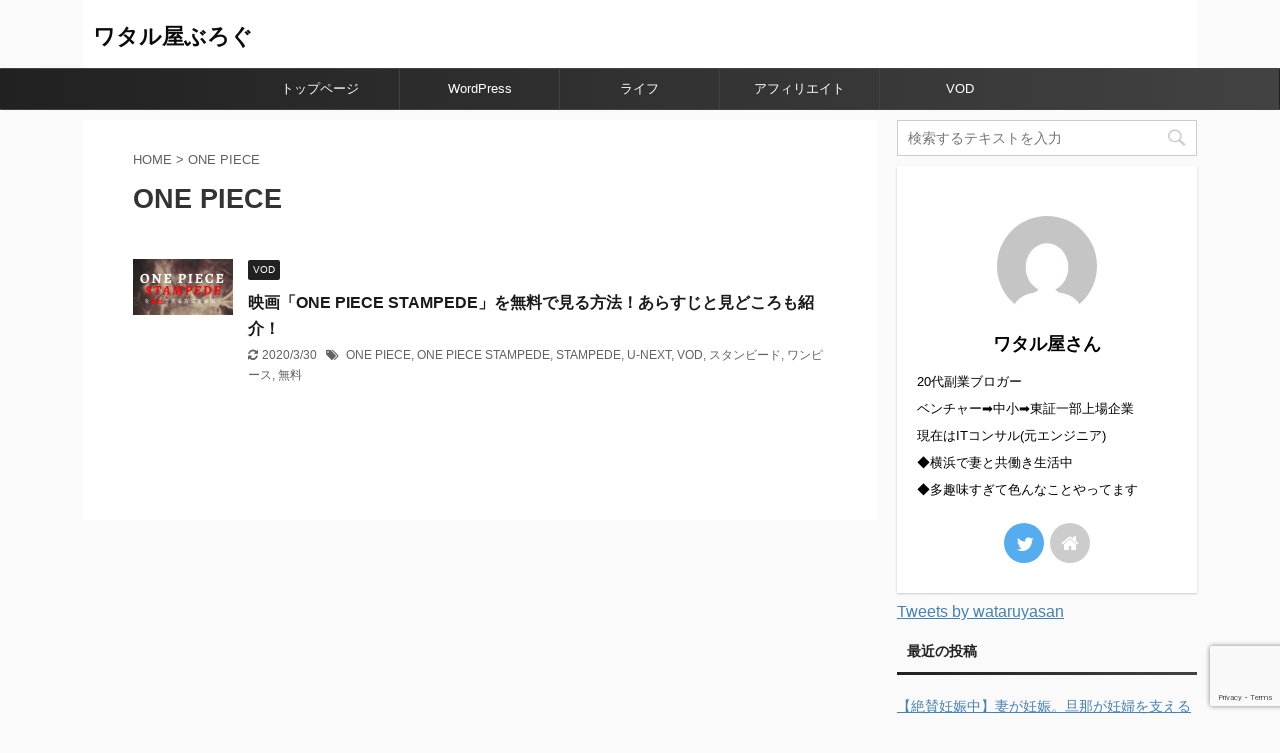

--- FILE ---
content_type: text/html; charset=UTF-8
request_url: https://wataruya3.com/tag/one-piece
body_size: 10660
content:
<!DOCTYPE html>
<!--[if lt IE 7]>
<html class="ie6" lang="ja"> <![endif]-->
<!--[if IE 7]>
<html class="i7" lang="ja"> <![endif]-->
<!--[if IE 8]>
<html class="ie" lang="ja"> <![endif]-->
<!--[if gt IE 8]><!-->
<html lang="ja" class="">
	<!--<![endif]-->
	<head prefix="og: http://ogp.me/ns# fb: http://ogp.me/ns/fb# article: http://ogp.me/ns/article#">
		<meta charset="UTF-8" >
		<meta name="viewport" content="width=device-width,initial-scale=1.0,user-scalable=no,viewport-fit=cover">
		<meta name="format-detection" content="telephone=no" >

					<meta name="robots" content="noindex,follow">
		
		<link rel="alternate" type="application/rss+xml" title="ワタル屋ぶろぐ RSS Feed" href="https://wataruya3.com/feed" />
		<link rel="pingback" href="https://wataruya3.com/xmlrpc.php" >
		<!--[if lt IE 9]>
		<script src="https://wataruya3.com/wp-content/themes/affinger5/js/html5shiv.js"></script>
		<![endif]-->
				<title>ONE PIECE | ワタル屋ぶろぐ</title>

<!-- All in One SEO Pack 3.3.5 によって Michael Torbert の Semper Fi Web Design[909,935] -->
<script type="application/ld+json" class="aioseop-schema">{"@context":"https://schema.org","@graph":[{"@type":"Organization","@id":"https://wataruya3.com/#organization","url":"https://wataruya3.com/","name":"\u30ef\u30bf\u30eb\u5c4b\u3076\u308d\u3050","sameAs":[]},{"@type":"WebSite","@id":"https://wataruya3.com/#website","url":"https://wataruya3.com/","name":"\u30ef\u30bf\u30eb\u5c4b\u3076\u308d\u3050","publisher":{"@id":"https://wataruya3.com/#organization"},"potentialAction":{"@type":"SearchAction","target":"https://wataruya3.com/?s={search_term_string}","query-input":"required name=search_term_string"}},{"@type":"CollectionPage","@id":"https://wataruya3.com/tag/one-piece#collectionpage","url":"https://wataruya3.com/tag/one-piece","inLanguage":"ja","name":"ONE PIECE","isPartOf":{"@id":"https://wataruya3.com/#website"}}]}</script>
<link rel="canonical" href="https://wataruya3.com/tag/one-piece" />
			<script type="text/javascript" >
				window.ga=window.ga||function(){(ga.q=ga.q||[]).push(arguments)};ga.l=+new Date;
				ga('create', 'UA-156966277-1', 'auto');
				// Plugins
				
				ga('send', 'pageview');
			</script>
			<script async src="https://www.google-analytics.com/analytics.js"></script>
			<!-- All in One SEO Pack -->
<link rel='dns-prefetch' href='//ajax.googleapis.com' />
<link rel='dns-prefetch' href='//s.w.org' />
		<script type="text/javascript">
			window._wpemojiSettings = {"baseUrl":"https:\/\/s.w.org\/images\/core\/emoji\/12.0.0-1\/72x72\/","ext":".png","svgUrl":"https:\/\/s.w.org\/images\/core\/emoji\/12.0.0-1\/svg\/","svgExt":".svg","source":{"concatemoji":"https:\/\/wataruya3.com\/wp-includes\/js\/wp-emoji-release.min.js?ver=5.3.2"}};
			!function(e,a,t){var r,n,o,i,p=a.createElement("canvas"),s=p.getContext&&p.getContext("2d");function c(e,t){var a=String.fromCharCode;s.clearRect(0,0,p.width,p.height),s.fillText(a.apply(this,e),0,0);var r=p.toDataURL();return s.clearRect(0,0,p.width,p.height),s.fillText(a.apply(this,t),0,0),r===p.toDataURL()}function l(e){if(!s||!s.fillText)return!1;switch(s.textBaseline="top",s.font="600 32px Arial",e){case"flag":return!c([127987,65039,8205,9895,65039],[127987,65039,8203,9895,65039])&&(!c([55356,56826,55356,56819],[55356,56826,8203,55356,56819])&&!c([55356,57332,56128,56423,56128,56418,56128,56421,56128,56430,56128,56423,56128,56447],[55356,57332,8203,56128,56423,8203,56128,56418,8203,56128,56421,8203,56128,56430,8203,56128,56423,8203,56128,56447]));case"emoji":return!c([55357,56424,55356,57342,8205,55358,56605,8205,55357,56424,55356,57340],[55357,56424,55356,57342,8203,55358,56605,8203,55357,56424,55356,57340])}return!1}function d(e){var t=a.createElement("script");t.src=e,t.defer=t.type="text/javascript",a.getElementsByTagName("head")[0].appendChild(t)}for(i=Array("flag","emoji"),t.supports={everything:!0,everythingExceptFlag:!0},o=0;o<i.length;o++)t.supports[i[o]]=l(i[o]),t.supports.everything=t.supports.everything&&t.supports[i[o]],"flag"!==i[o]&&(t.supports.everythingExceptFlag=t.supports.everythingExceptFlag&&t.supports[i[o]]);t.supports.everythingExceptFlag=t.supports.everythingExceptFlag&&!t.supports.flag,t.DOMReady=!1,t.readyCallback=function(){t.DOMReady=!0},t.supports.everything||(n=function(){t.readyCallback()},a.addEventListener?(a.addEventListener("DOMContentLoaded",n,!1),e.addEventListener("load",n,!1)):(e.attachEvent("onload",n),a.attachEvent("onreadystatechange",function(){"complete"===a.readyState&&t.readyCallback()})),(r=t.source||{}).concatemoji?d(r.concatemoji):r.wpemoji&&r.twemoji&&(d(r.twemoji),d(r.wpemoji)))}(window,document,window._wpemojiSettings);
		</script>
		<style type="text/css">
img.wp-smiley,
img.emoji {
	display: inline !important;
	border: none !important;
	box-shadow: none !important;
	height: 1em !important;
	width: 1em !important;
	margin: 0 .07em !important;
	vertical-align: -0.1em !important;
	background: none !important;
	padding: 0 !important;
}
</style>
	<link rel='stylesheet' id='wp-block-library-css'  href='https://wataruya3.com/wp-includes/css/dist/block-library/style.min.css?ver=5.3.2' type='text/css' media='all' />
<link rel='stylesheet' id='toc-screen-css'  href='https://wataruya3.com/wp-content/plugins/table-of-contents-plus/screen.min.css?ver=2002' type='text/css' media='all' />
<link rel='stylesheet' id='wordpress-popular-posts-css-css'  href='https://wataruya3.com/wp-content/plugins/wordpress-popular-posts/assets/css/wpp.css?ver=5.0.2' type='text/css' media='all' />
<link rel='stylesheet' id='normalize-css'  href='https://wataruya3.com/wp-content/themes/affinger5/css/normalize.css?ver=1.5.9' type='text/css' media='all' />
<link rel='stylesheet' id='font-awesome-css'  href='https://wataruya3.com/wp-content/themes/affinger5/css/fontawesome/css/font-awesome.min.css?ver=4.7.0' type='text/css' media='all' />
<link rel='stylesheet' id='font-awesome-animation-css'  href='https://wataruya3.com/wp-content/themes/affinger5/css/fontawesome/css/font-awesome-animation.min.css?ver=5.3.2' type='text/css' media='all' />
<link rel='stylesheet' id='st_svg-css'  href='https://wataruya3.com/wp-content/themes/affinger5/st_svg/style.css?ver=5.3.2' type='text/css' media='all' />
<link rel='stylesheet' id='slick-css'  href='https://wataruya3.com/wp-content/themes/affinger5/vendor/slick/slick.css?ver=1.8.0' type='text/css' media='all' />
<link rel='stylesheet' id='slick-theme-css'  href='https://wataruya3.com/wp-content/themes/affinger5/vendor/slick/slick-theme.css?ver=1.8.0' type='text/css' media='all' />
<link rel='stylesheet' id='fonts-googleapis-notosansjp-css'  href='//fonts.googleapis.com/css?family=Noto+Sans+JP%3A400%2C700&#038;display=swap&#038;subset=japanese&#038;ver=5.3.2' type='text/css' media='all' />
<link rel='stylesheet' id='style-css'  href='https://wataruya3.com/wp-content/themes/affinger5/style.css?ver=5.3.2' type='text/css' media='all' />
<link rel='stylesheet' id='child-style-css'  href='https://wataruya3.com/wp-content/themes/affinger5-child/style.css?ver=5.3.2' type='text/css' media='all' />
<link rel='stylesheet' id='single-css'  href='https://wataruya3.com/wp-content/themes/affinger5/st-rankcss.php' type='text/css' media='all' />
<link rel='stylesheet' id='st-themecss-css'  href='https://wataruya3.com/wp-content/themes/affinger5/st-themecss-loader.php?ver=5.3.2' type='text/css' media='all' />
<script type='text/javascript' src='//ajax.googleapis.com/ajax/libs/jquery/1.11.3/jquery.min.js?ver=1.11.3'></script>
<script type='text/javascript'>
/* <![CDATA[ */
var wpp_params = {"sampling_active":"0","sampling_rate":"100","ajax_url":"https:\/\/wataruya3.com\/wp-json\/wordpress-popular-posts\/v1\/popular-posts","ID":"","token":"47ea2c8d0d","debug":""};
/* ]]> */
</script>
<script type='text/javascript' src='https://wataruya3.com/wp-content/plugins/wordpress-popular-posts/assets/js/wpp-5.0.0.min.js?ver=5.0.2'></script>
<link rel='https://api.w.org/' href='https://wataruya3.com/wp-json/' />
<meta name="google-site-verification" content="F6Hav8h39s9g2yl3mFoLzyDl7SzVdZrhY_rXGN5qK6E" />
<link rel="icon" href="https://wataruya3.com/wp-content/uploads/2020/02/cropped-icon-32x32.png" sizes="32x32" />
<link rel="icon" href="https://wataruya3.com/wp-content/uploads/2020/02/cropped-icon-192x192.png" sizes="192x192" />
<link rel="apple-touch-icon-precomposed" href="https://wataruya3.com/wp-content/uploads/2020/02/cropped-icon-180x180.png" />
<meta name="msapplication-TileImage" content="https://wataruya3.com/wp-content/uploads/2020/02/cropped-icon-270x270.png" />
		<style type="text/css" id="wp-custom-css">
			.number {
position:relative;
}dl.number:before {
display:none;
counter-increment:ranking;
content:counter(ranking);
position:absolute;
top:0;
left:0;
padding:2px 6px;
background:#fbc02d;
font-size:13px;
font-weight:bold;
color:#fff;
}h4 {
counter-reset:ranking;
}dl.clearfix.number{
margin-bottom:10px;
padding-bottom:10px;
border-bottom-width: 1px;
border-bottom-style: solid;
border-bottom-color: #f3f3f3;
}#side .st-author-description{
text-align:justify;
}dl.number::before{
border-radius:15px;
padding:2px 5px
}

@media print, screen and (min-width: 960px) {
header .smanone ul.menu {
display:flex; /*フレシキブルボックス化*/
justify-content:center; /*中央寄せ*/
}
}		</style>
					<script>
		(function (i, s, o, g, r, a, m) {
			i['GoogleAnalyticsObject'] = r;
			i[r] = i[r] || function () {
					(i[r].q = i[r].q || []).push(arguments)
				}, i[r].l = 1 * new Date();
			a = s.createElement(o),
				m = s.getElementsByTagName(o)[0];
			a.async = 1;
			a.src = g;
			m.parentNode.insertBefore(a, m)
		})(window, document, 'script', '//www.google-analytics.com/analytics.js', 'ga');

		ga('create', 'UA-156966277-1', 'auto');
		ga('send', 'pageview');

	</script>
				<!-- OGP -->
	
						<meta name="twitter:card" content="summary_large_image">
				<meta name="twitter:site" content="@wataruyasan">
		<meta name="twitter:title" content="ワタル屋ぶろぐ">
		<meta name="twitter:description" content="">
		<meta name="twitter:image" content="https://wataruya3.com/wp-content/themes/affinger5/images/no-img.png">
		<!-- /OGP -->
		



<script>
	jQuery(function(){
		jQuery('.st-btn-open').click(function(){
			jQuery(this).next('.st-slidebox').stop(true, true).slideToggle();
			jQuery(this).addClass('st-btn-open-click');
		});
	});
</script>


<script>
	jQuery(function(){
		jQuery("#toc_container:not(:has(ul ul))").addClass("only-toc");
		jQuery(".st-ac-box ul:has(.cat-item)").each(function(){
			jQuery(this).addClass("st-ac-cat");
		});
	});
</script>

<script>
	jQuery(function(){
						jQuery('.st-star').parent('.rankh4').css('padding-bottom','5px'); // スターがある場合のランキング見出し調整
	});
</script>

			</head>
	<body class="archive tag tag-one-piece tag-174 not-front-page" >
				<div id="st-ami">
				<div id="wrapper" class="">
				<div id="wrapper-in">
					<header id="">
						<div id="headbox-bg">
							<div id="headbox">

									<nav id="s-navi" class="pcnone" data-st-nav data-st-nav-type="normal">
			<dl class="acordion is-active" data-st-nav-primary>
				<dt class="trigger">
					<p class="acordion_button"><span class="op"><i class="fa st-svg-menu"></i></span></p>
					
								<!-- 追加メニュー -->
								
								<!-- 追加メニュー2 -->
								
									</dt>

				<dd class="acordion_tree">
					<div class="acordion_tree_content">

						

														<div class="menu-%e3%83%98%e3%83%83%e3%83%80%e3%83%bc%e3%83%a1%e3%83%8b%e3%83%a5%e3%83%bc-container"><ul id="menu-%e3%83%98%e3%83%83%e3%83%80%e3%83%bc%e3%83%a1%e3%83%8b%e3%83%a5%e3%83%bc" class="menu"><li id="menu-item-573" class="menu-item menu-item-type-post_type menu-item-object-page menu-item-home menu-item-573"><a href="https://wataruya3.com/"><span class="menu-item-label">トップページ</span></a></li>
<li id="menu-item-571" class="menu-item menu-item-type-taxonomy menu-item-object-category menu-item-571"><a href="https://wataruya3.com/category/wordpress"><span class="menu-item-label">WordPress</span></a></li>
<li id="menu-item-569" class="menu-item menu-item-type-taxonomy menu-item-object-category menu-item-569"><a href="https://wataruya3.com/category/%e3%83%a9%e3%82%a4%e3%83%95"><span class="menu-item-label">ライフ</span></a></li>
<li id="menu-item-572" class="menu-item menu-item-type-taxonomy menu-item-object-category menu-item-572"><a href="https://wataruya3.com/category/%e3%82%a2%e3%83%95%e3%82%a3%e3%83%aa%e3%82%a8%e3%82%a4%e3%83%88"><span class="menu-item-label">アフィリエイト</span></a></li>
<li id="menu-item-570" class="menu-item menu-item-type-taxonomy menu-item-object-category menu-item-570"><a href="https://wataruya3.com/category/vod"><span class="menu-item-label">VOD</span></a></li>
</ul></div>							<div class="clear"></div>

						
					</div>
				</dd>
			</dl>

					</nav>
	
								<div id="header-l">
									
									<div id="st-text-logo">
										
            
			
 				<!-- キャプション -->
             	<p class="descr sitenametop">
					  				</p>

 				<!-- ロゴ又はブログ名 -->
				
           		 							<p class="sitename"><a href="https://wataruya3.com/">
															ワタル屋ぶろぐ													</a></p>
           			
								<!-- ロゴ又はブログ名ここまで -->

			    
		
    									</div>
								</div><!-- /#header-l -->

								<div id="header-r" class="smanone">
									
								</div><!-- /#header-r -->
							</div><!-- /#headbox-bg -->
						</div><!-- /#headbox clearfix -->

						
						
						
						
											
<div id="gazou-wide">
			<div id="st-menubox">
			<div id="st-menuwide">
				<nav class="smanone clearfix"><ul id="menu-%e3%83%98%e3%83%83%e3%83%80%e3%83%bc%e3%83%a1%e3%83%8b%e3%83%a5%e3%83%bc-1" class="menu"><li class="menu-item menu-item-type-post_type menu-item-object-page menu-item-home menu-item-573"><a href="https://wataruya3.com/">トップページ</a></li>
<li class="menu-item menu-item-type-taxonomy menu-item-object-category menu-item-571"><a href="https://wataruya3.com/category/wordpress">WordPress</a></li>
<li class="menu-item menu-item-type-taxonomy menu-item-object-category menu-item-569"><a href="https://wataruya3.com/category/%e3%83%a9%e3%82%a4%e3%83%95">ライフ</a></li>
<li class="menu-item menu-item-type-taxonomy menu-item-object-category menu-item-572"><a href="https://wataruya3.com/category/%e3%82%a2%e3%83%95%e3%82%a3%e3%83%aa%e3%82%a8%e3%82%a4%e3%83%88">アフィリエイト</a></li>
<li class="menu-item menu-item-type-taxonomy menu-item-object-category menu-item-570"><a href="https://wataruya3.com/category/vod">VOD</a></li>
</ul></nav>			</div>
		</div>
				</div>
					
					
					</header>

					

					<div id="content-w">

					
					
					


<div id="content" class="clearfix">
	<div id="contentInner">
		<main >
			<article>
				<!--ぱんくず -->
									<div id="breadcrumb">
					<ol>
						<li><a href="https://wataruya3.com"><span>HOME</span></a> > </li>
						<li>ONE PIECE</li>
					</ol>
					</div>
								<!--/ ぱんくず -->
				<!--ループ開始-->
				<h1 class="entry-title">
											ONE PIECE									</h1>
				<div class="kanren ">
						<dl class="clearfix">
			<dt><a href="https://wataruya3.com/one-piece-stampede">
											<img width="560" height="315" src="https://wataruya3.com/wp-content/uploads/2020/03/Blogging-Tips-LinkedIn-Post-Header-1-2.png" class="attachment-full size-full wp-post-image" alt="" srcset="https://wataruya3.com/wp-content/uploads/2020/03/Blogging-Tips-LinkedIn-Post-Header-1-2.png 560w, https://wataruya3.com/wp-content/uploads/2020/03/Blogging-Tips-LinkedIn-Post-Header-1-2-300x169.png 300w, https://wataruya3.com/wp-content/uploads/2020/03/Blogging-Tips-LinkedIn-Post-Header-1-2-120x68.png 120w, https://wataruya3.com/wp-content/uploads/2020/03/Blogging-Tips-LinkedIn-Post-Header-1-2-160x90.png 160w, https://wataruya3.com/wp-content/uploads/2020/03/Blogging-Tips-LinkedIn-Post-Header-1-2-320x180.png 320w" sizes="(max-width: 560px) 100vw, 560px" />									</a></dt>
			<dd>
				
	
	<p class="st-catgroup itiran-category">
		<a href="https://wataruya3.com/category/vod" title="View all posts in VOD" rel="category tag"><span class="catname st-catid119">VOD</span></a>	</p>
				<h3><a href="https://wataruya3.com/one-piece-stampede">
						映画「ONE PIECE STAMPEDE」を無料で見る方法！あらすじと見どころも紹介！					</a></h3>

					<div class="blog_info">
		<p>
							<i class="fa fa-refresh"></i>2020/3/30										&nbsp;<span class="pcone">
						<i class="fa fa-tags"></i>&nbsp;<a href="https://wataruya3.com/tag/one-piece" rel="tag">ONE PIECE</a>, <a href="https://wataruya3.com/tag/one-piece-stampede" rel="tag">ONE PIECE STAMPEDE</a>, <a href="https://wataruya3.com/tag/stampede" rel="tag">STAMPEDE</a>, <a href="https://wataruya3.com/tag/u-next" rel="tag">U-NEXT</a>, <a href="https://wataruya3.com/tag/vod" rel="tag">VOD</a>, <a href="https://wataruya3.com/tag/%e3%82%b9%e3%82%bf%e3%83%b3%e3%83%93%e3%83%bc%e3%83%89" rel="tag">スタンビード</a>, <a href="https://wataruya3.com/tag/%e3%83%af%e3%83%b3%e3%83%94%e3%83%bc%e3%82%b9" rel="tag">ワンピース</a>, <a href="https://wataruya3.com/tag/%e7%84%a1%e6%96%99" rel="tag">無料</a>				</span></p>
				</div>

											</dd>
		</dl>
	</div>
					<div class="st-pagelink">
		<div class="st-pagelink-in">
				</div>
	</div>
			</article>
		</main>
	</div>
	<!-- /#contentInner -->
	<div id="side">
	<aside>

		
							
					<div id="mybox">
				<div id="search-2" class="ad widget_search"><div id="search">
	<form method="get" id="searchform" action="https://wataruya3.com/">
		<label class="hidden" for="s">
					</label>
		<input type="text" placeholder="検索するテキストを入力" value="" name="s" id="s" />
		<input type="image" src="https://wataruya3.com/wp-content/themes/affinger5/images/search.png" alt="検索" id="searchsubmit" />
	</form>
</div>
<!-- /stinger --> </div><div id="authorst_widget-2" class="ad widget_authorst_widget"><div class="st-author-box st-author-master">

<div class="st-author-profile">
		<div class="st-author-profile-avatar">
					<img alt='' src='https://secure.gravatar.com/avatar/021985480c97a31a2d87d0f053fd8c04?s=150&#038;d=mm&#038;r=g' srcset='https://secure.gravatar.com/avatar/021985480c97a31a2d87d0f053fd8c04?s=300&#038;d=mm&#038;r=g 2x' class='avatar avatar-150 photo' height='150' width='150' />			</div>

	<div class="post st-author-profile-content">
		<p class="st-author-nickname">ワタル屋さん</p>
		<p class="st-author-description">20代副業ブロガー<br>

ベンチャー➡︎中小➡︎東証一部上場企業<br>
現在はITコンサル(元エンジニア)<br>

◆横浜で妻と共働き生活中<br>
◆多趣味すぎて色んなことやってます<br></p>
		<div class="sns">
			<ul class="profile-sns clearfix">

									<li class="twitter"><a rel="nofollow" href="https://twitter.com/wataruyasan" target="_blank"><i class="fa fa-twitter" aria-hidden="true"></i></a></li>
				
				
				
				
				
				
				
									<li class="author-homepage"><a rel="nofollow" href="https://wataruya3.com/" target="_blank"><i class="fa fa-home" aria-hidden="true"></i></a></li>
				
			</ul>
		</div>
			</div>
</div>
</div></div><div id="custom_html-2" class="widget_text ad widget_custom_html"><div class="textwidget custom-html-widget"><a class="twitter-timeline" data-height="300" href="https://twitter.com/wataruyasan?ref_src=twsrc%5Etfw">Tweets by wataruyasan</a> <script async src="https://platform.twitter.com/widgets.js" charset="utf-8"></script></div></div>		<div id="recent-posts-2" class="ad widget_recent_entries">		<h4 class="menu_underh2"><span>最近の投稿</span></h4>		<ul>
											<li>
					<a href="https://wataruya3.com/supporting_pregnant">【絶賛妊娠中】妻が妊娠。旦那が妊婦を支えるためにできること。【男目線】</a>
									</li>
											<li>
					<a href="https://wataruya3.com/teleitem_introduction">テレワーク(在宅勤務)で買って良かったモノ、必要なものを紹介！【レビュー】</a>
									</li>
											<li>
					<a href="https://wataruya3.com/alcohol_at_home">20代夫婦の酒飲み事情。安く美味しく家飲みするなら？</a>
									</li>
											<li>
					<a href="https://wataruya3.com/it_school_necessity">プログラミングスクールの必要性について、現役ITコンサルが本気で考えてみる【経験談】</a>
									</li>
											<li>
					<a href="https://wataruya3.com/programming_school1">【無料あり】大人におすすめするプログラミングスクールを紹介！</a>
									</li>
					</ul>
		</div><div id="archives-3" class="ad widget_archive"><h4 class="menu_underh2"><span>アーカイブ</span></h4>		<ul>
				<li><a href='https://wataruya3.com/2021/01'>2021年1月</a></li>
	<li><a href='https://wataruya3.com/2020/07'>2020年7月</a></li>
	<li><a href='https://wataruya3.com/2020/05'>2020年5月</a></li>
	<li><a href='https://wataruya3.com/2020/04'>2020年4月</a></li>
	<li><a href='https://wataruya3.com/2020/03'>2020年3月</a></li>
	<li><a href='https://wataruya3.com/2020/02'>2020年2月</a></li>
		</ul>
			</div>
<div id="wpp-2" class="ad popular-posts">
<h4 class="menu_underh2"><span>人気記事</span></h4><!-- cached -->
<!-- WordPress Popular Posts -->

<ul class="wpp-list wpp-cards-compact">
<dl class="clearfix number">
<dt ><a href="https://wataruya3.com/home-karaoke" target="_self"><img data-img-src="https://wataruya3.com/wp-content/uploads/wordpress-popular-posts/124-featured-100x75.png" width="100" height="75" alt="" class="wpp-thumbnail wpp_featured wpp-lazyload wpp_cached_thumb" /></a></dt>
<dd>
<h5><a href="https://wataruya3.com/home-karaoke" class="wpp-post-title" target="_self">【PS4】自宅でカラオケできるようにしたら最高すぎた！！【妻も満足！】</a></h5>
<div class="smanone2"><p></p></div>
</dd></dl>
<dl class="clearfix number">
<dt ><a href="https://wataruya3.com/sofa-ikea" target="_self"><img data-img-src="https://wataruya3.com/wp-content/uploads/wordpress-popular-posts/39-featured-100x75.png" width="100" height="75" alt="" class="wpp-thumbnail wpp_featured wpp-lazyload wpp_cached_thumb" /></a></dt>
<dd>
<h5><a href="https://wataruya3.com/sofa-ikea" class="wpp-post-title" target="_self">IKEAのソファ「HEMLINGBY(ヘムリングビー)」が夫婦2人にぴったりだった！【口コミ】</a></h5>
<div class="smanone2"><p></p></div>
</dd></dl>
<dl class="clearfix number">
<dt ><a href="https://wataruya3.com/electric-razor" target="_self"><img data-img-src="https://wataruya3.com/wp-content/uploads/wordpress-popular-posts/98-featured-100x75.png" width="100" height="75" alt="" class="wpp-thumbnail wpp_featured wpp-lazyload wpp_cached_thumb" /></a></dt>
<dd>
<h5><a href="https://wataruya3.com/electric-razor" class="wpp-post-title" target="_self">【ジャニーズ御用達!?】木村拓哉も櫻井翔も使っている髭剃りを買ってみた！！！</a></h5>
<div class="smanone2"><p></p></div>
</dd></dl>
<dl class="clearfix number">
<dt ><a href="https://wataruya3.com/telework" target="_self"><img data-img-src="https://wataruya3.com/wp-content/uploads/wordpress-popular-posts/93-featured-100x75.png" width="100" height="75" alt="" class="wpp-thumbnail wpp_featured wpp-lazyload wpp_cached_thumb" /></a></dt>
<dd>
<h5><a href="https://wataruya3.com/telework" class="wpp-post-title" target="_self">【新型コロナ対策】在宅勤務をしてみたので、メリットデメリットと1日の流れを紹介！</a></h5>
<div class="smanone2"><p></p></div>
</dd></dl>
<dl class="clearfix number">
<dt ><a href="https://wataruya3.com/cocoon-make-toppage" target="_self"><img data-img-src="https://wataruya3.com/wp-content/uploads/wordpress-popular-posts/444-featured-100x75.png" width="100" height="75" alt="" class="wpp-thumbnail wpp_featured wpp-lazyload wpp_cached_thumb" /></a></dt>
<dd>
<h5><a href="https://wataruya3.com/cocoon-make-toppage" class="wpp-post-title" target="_self">【2020年最新】Cocoonでトップページをサイト型にしてオシャレにする方法を解説！【コピペOK！】</a></h5>
<div class="smanone2"><p></p></div>
</dd></dl>
<dl class="clearfix number">
<dt ><a href="https://wataruya3.com/switch-doubutsunomori" target="_self"><img data-img-src="https://wataruya3.com/wp-content/uploads/wordpress-popular-posts/281-featured-100x75.png" width="100" height="75" alt="" class="wpp-thumbnail wpp_featured wpp-lazyload wpp_cached_thumb" /></a></dt>
<dd>
<h5><a href="https://wataruya3.com/switch-doubutsunomori" class="wpp-post-title" target="_self">【Switch版】新作どうぶつの森の口コミを調査！購入方法は！？</a></h5>
<div class="smanone2"><p></p></div>
</dd></dl>
<dl class="clearfix number">
<dt ><a href="https://wataruya3.com/cocoon_to_affinger5" target="_self"><img data-img-src="https://wataruya3.com/wp-content/uploads/wordpress-popular-posts/663-featured-100x75.png" width="100" height="75" alt="" class="wpp-thumbnail wpp_featured wpp-lazyload wpp_cached_thumb" /></a></dt>
<dd>
<h5><a href="https://wataruya3.com/cocoon_to_affinger5" class="wpp-post-title" target="_self">Cocoonからアフィンガー5（AFFINGER5）へ変更後の修正点と設定方法を解説！</a></h5>
<div class="smanone2"><p></p></div>
</dd></dl>
<dl class="clearfix number">
<dt ><a href="https://wataruya3.com/flatbench-home" target="_self"><img data-img-src="https://wataruya3.com/wp-content/uploads/wordpress-popular-posts/308-featured-100x75.png" width="100" height="75" alt="" class="wpp-thumbnail wpp_featured wpp-lazyload wpp_cached_thumb" /></a></dt>
<dd>
<h5><a href="https://wataruya3.com/flatbench-home" class="wpp-post-title" target="_self">【評価レビュー】リーディングエッジのフラットベンチを買って1年経ったのでレビューしてみる</a></h5>
<div class="smanone2"><p></p></div>
</dd></dl>
<dl class="clearfix number">
<dt ><a href="https://wataruya3.com/endless-shock-dvd" target="_self"><img data-img-src="https://wataruya3.com/wp-content/uploads/wordpress-popular-posts/236-featured-100x75.png" width="100" height="75" alt="" class="wpp-thumbnail wpp_featured wpp-lazyload wpp_cached_thumb" /></a></dt>
<dd>
<h5><a href="https://wataruya3.com/endless-shock-dvd" class="wpp-post-title" target="_self">【2020年最新版】Endless SHOCKのDVD/BD状況まとめ！【堂本光一】</a></h5>
<div class="smanone2"><p></p></div>
</dd></dl>
<dl class="clearfix number">
<dt ><a href="https://wataruya3.com/endless-shock" target="_self"><img data-img-src="https://wataruya3.com/wp-content/uploads/wordpress-popular-posts/72-featured-100x75.jpg" width="100" height="75" alt="" class="wpp-thumbnail wpp_featured wpp-lazyload wpp_cached_thumb" /></a></dt>
<dd>
<h5><a href="https://wataruya3.com/endless-shock" class="wpp-post-title" target="_self">【祝20周年！】今年もEndless SHOCKに行ってきた！【堂本光一】</a></h5>
<div class="smanone2"><p></p></div>
</dd></dl>

</ul>

</div>

		<div id="st_custom_html_widget-2" class="widget_text ad widget_st_custom_html_widget">
					<h4 class="menu_underh2"><span>スポンサーリンク</span></h4>		
		<div class="textwidget custom-html-widget">
			<script async src="https://pagead2.googlesyndication.com/pagead/js/adsbygoogle.js"></script>
<!-- WataruyaAD -->
<ins class="adsbygoogle"
     style="display:block"
     data-ad-client="ca-pub-7880516397423752"
     data-ad-slot="2964564098"
     data-ad-format="auto"
     data-full-width-responsive="true"></ins>
<script>
     (adsbygoogle = window.adsbygoogle || []).push({});
</script>		</div>

		</div>
					</div>
		
		<div id="scrollad">
						<!--ここにgoogleアドセンスコードを貼ると規約違反になるので注意して下さい-->
			
		</div>
	</aside>
</div>
<!-- /#side -->
</div>
<!--/#content -->
</div><!-- /contentw -->
<footer>
	<div id="footer">
		<div id="footer-in">
			
							<div id="st-footer-logo-wrapper">
					<!-- フッターのメインコンテンツ -->


	<div id="st-text-logo">

		<h3 class="footerlogo">
		<!-- ロゴ又はブログ名 -->
					<a href="https://wataruya3.com/">
														ワタル屋ぶろぐ												</a>
				</h3>
					<p class="footer-description">
				<a href="https://wataruya3.com/"></a>
			</p>

	</div>
		

						<div class="st-footer-tel">
				
			</div>
			
				</div>
					</div>
	</div>
</footer>
</div>
<!-- /#wrapperin -->
</div>
<!-- /#wrapper -->
</div><!-- /#st-ami -->
			<script src="https://www.google.com/recaptcha/api.js?render=6Ldx9NQUAAAAAM1szdiTRsr9BBWbjUjA38JgXXKc"></script>
			<script type="text/javascript">
				( function( grecaptcha ) {

					var anr_onloadCallback = function() {
						grecaptcha.execute(
							'6Ldx9NQUAAAAAM1szdiTRsr9BBWbjUjA38JgXXKc',
							{ action: 'advanced_nocaptcha_recaptcha' }
						).then( function( token ) {
							for ( var i = 0; i < document.forms.length; i++ ) {
								var form = document.forms[i];
								var captcha = form.querySelector( 'input[name="g-recaptcha-response"]' );
								if ( null === captcha )
									continue;

								captcha.value = token;
							}
						});
					};

					grecaptcha.ready( anr_onloadCallback );

					document.addEventListener( 'wpcf7submit', anr_onloadCallback, false );
					if ( typeof wc_checkout_params !== 'undefined' ) {
						jQuery( document.body ).on( 'checkout_error', anr_onloadCallback );
					}

				} )( grecaptcha );
			</script>
			        <script type="text/javascript">
            (function(){
                document.addEventListener('DOMContentLoaded', function(){
                    let wpp_widgets = document.querySelectorAll('.popular-posts-sr');

                    if ( wpp_widgets ) {
                        for (let i = 0; i < wpp_widgets.length; i++) {
                            let wpp_widget = wpp_widgets[i];
                            WordPressPopularPosts.theme(wpp_widget);
                        }
                    }
                });
            })();
        </script>
                <script>
            var WPPImageObserver = null;

            function wpp_load_img(img) {
                if ( ! 'imgSrc' in img.dataset || ! img.dataset.imgSrc )
                    return;

                img.src = img.dataset.imgSrc;

                if ( 'imgSrcset' in img.dataset ) {
                    img.srcset = img.dataset.imgSrcset;
                    img.removeAttribute('data-img-srcset');
                }

                img.classList.remove('wpp-lazyload');
                img.removeAttribute('data-img-src');
                img.classList.add('wpp-lazyloaded');
            }

            function wpp_observe_imgs(){
                let wpp_images = document.querySelectorAll('img.wpp-lazyload'),
                    wpp_widgets = document.querySelectorAll('.popular-posts-sr');

                if ( wpp_images.length || wpp_widgets.length ) {
                    if ( 'IntersectionObserver' in window ) {
                        WPPImageObserver = new IntersectionObserver(function(entries, observer) {
                            entries.forEach(function(entry) {
                                if (entry.isIntersecting) {
                                    let img = entry.target;
                                    wpp_load_img(img);
                                    WPPImageObserver.unobserve(img);
                                }
                            });
                        });

                        if ( wpp_images.length ) {
                            wpp_images.forEach(function(image) {
                                WPPImageObserver.observe(image);
                            });
                        }

                        if ( wpp_widgets.length ) {
                            for (var i = 0; i < wpp_widgets.length; i++) {
                                let wpp_widget_images = wpp_widgets[i].querySelectorAll('img.wpp-lazyload');

                                if ( ! wpp_widget_images.length && wpp_widgets[i].shadowRoot ) {
                                    wpp_widget_images = wpp_widgets[i].shadowRoot.querySelectorAll('img.wpp-lazyload');
                                }

                                if ( wpp_widget_images.length ) {
                                    wpp_widget_images.forEach(function(image) {
                                        WPPImageObserver.observe(image);
                                    });
                                }
                            }
                        }
                    } /** Fallback for older browsers */
                    else {
                        if ( wpp_images.length ) {
                            for (var i = 0; i < wpp_images.length; i++) {
                                wpp_load_img(wpp_images[i]);
                                wpp_images[i].classList.remove('wpp-lazyloaded');
                            }
                        }

                        if ( wpp_widgets.length ) {
                            for (var j = 0; j < wpp_widgets.length; j++) {
                                let wpp_widget = wpp_widgets[j],
                                    wpp_widget_images = wpp_widget.querySelectorAll('img.wpp-lazyload');

                                if ( ! wpp_widget_images.length && wpp_widget.shadowRoot ) {
                                    wpp_widget_images = wpp_widget.shadowRoot.querySelectorAll('img.wpp-lazyload');
                                }

                                if ( wpp_widget_images.length ) {
                                    for (var k = 0; k < wpp_widget_images.length; k++) {
                                        wpp_load_img(wpp_widget_images[k]);
                                        wpp_widget_images[k].classList.remove('wpp-lazyloaded');
                                    }
                                }
                            }
                        }
                    }
                }
            }

            document.addEventListener('DOMContentLoaded', function() {
                wpp_observe_imgs();

                // When an ajaxified WPP widget loads,
                // Lazy load its images
                document.addEventListener('wpp-onload', function(){
                    wpp_observe_imgs();
                });
            });
        </script>
        <p class="copyr" data-copyr>Copyright&copy; ワタル屋ぶろぐ ,  2026 All&ensp;Rights Reserved Powered by <a href="http://manualstinger.com/cr" rel="nofollow">AFFINGER5</a>.</p><script type='text/javascript'>
/* <![CDATA[ */
var tocplus = {"smooth_scroll":"1","visibility_show":"\u8868\u793a","visibility_hide":"\u975e\u8868\u793a","visibility_hide_by_default":"1","width":"Auto"};
/* ]]> */
</script>
<script type='text/javascript' src='https://wataruya3.com/wp-content/plugins/table-of-contents-plus/front.min.js?ver=2002'></script>
<script type='text/javascript' src='https://wataruya3.com/wp-content/themes/affinger5/vendor/slick/slick.js?ver=1.5.9'></script>
<script type='text/javascript'>
/* <![CDATA[ */
var ST = {"ajax_url":"https:\/\/wataruya3.com\/wp-admin\/admin-ajax.php","expand_accordion_menu":"","sidemenu_accordion":"","is_mobile":""};
/* ]]> */
</script>
<script type='text/javascript' src='https://wataruya3.com/wp-content/themes/affinger5/js/base.js?ver=5.3.2'></script>
<script type='text/javascript' src='https://wataruya3.com/wp-content/themes/affinger5/js/scroll.js?ver=5.3.2'></script>
<script type='text/javascript' src='https://wataruya3.com/wp-content/themes/affinger5/js/st-copy-text.js?ver=5.3.2'></script>
<script type='text/javascript' src='https://wataruya3.com/wp-includes/js/wp-embed.min.js?ver=5.3.2'></script>
	<script>
		(function (window, document, $, undefined) {
			'use strict';

			$(function () {
				var s = $('[data-copyr]'), t = $('#footer-in');
				
				s.length && t.length && t.append(s);
			});
		}(window, window.document, jQuery));
	</script>					<div id="page-top"><a href="#wrapper" class="fa fa-angle-up"></a></div>
		</body></html>


--- FILE ---
content_type: text/html; charset=utf-8
request_url: https://www.google.com/recaptcha/api2/anchor?ar=1&k=6Ldx9NQUAAAAAM1szdiTRsr9BBWbjUjA38JgXXKc&co=aHR0cHM6Ly93YXRhcnV5YTMuY29tOjQ0Mw..&hl=en&v=PoyoqOPhxBO7pBk68S4YbpHZ&size=invisible&anchor-ms=20000&execute-ms=30000&cb=lgi7humqwqky
body_size: 48843
content:
<!DOCTYPE HTML><html dir="ltr" lang="en"><head><meta http-equiv="Content-Type" content="text/html; charset=UTF-8">
<meta http-equiv="X-UA-Compatible" content="IE=edge">
<title>reCAPTCHA</title>
<style type="text/css">
/* cyrillic-ext */
@font-face {
  font-family: 'Roboto';
  font-style: normal;
  font-weight: 400;
  font-stretch: 100%;
  src: url(//fonts.gstatic.com/s/roboto/v48/KFO7CnqEu92Fr1ME7kSn66aGLdTylUAMa3GUBHMdazTgWw.woff2) format('woff2');
  unicode-range: U+0460-052F, U+1C80-1C8A, U+20B4, U+2DE0-2DFF, U+A640-A69F, U+FE2E-FE2F;
}
/* cyrillic */
@font-face {
  font-family: 'Roboto';
  font-style: normal;
  font-weight: 400;
  font-stretch: 100%;
  src: url(//fonts.gstatic.com/s/roboto/v48/KFO7CnqEu92Fr1ME7kSn66aGLdTylUAMa3iUBHMdazTgWw.woff2) format('woff2');
  unicode-range: U+0301, U+0400-045F, U+0490-0491, U+04B0-04B1, U+2116;
}
/* greek-ext */
@font-face {
  font-family: 'Roboto';
  font-style: normal;
  font-weight: 400;
  font-stretch: 100%;
  src: url(//fonts.gstatic.com/s/roboto/v48/KFO7CnqEu92Fr1ME7kSn66aGLdTylUAMa3CUBHMdazTgWw.woff2) format('woff2');
  unicode-range: U+1F00-1FFF;
}
/* greek */
@font-face {
  font-family: 'Roboto';
  font-style: normal;
  font-weight: 400;
  font-stretch: 100%;
  src: url(//fonts.gstatic.com/s/roboto/v48/KFO7CnqEu92Fr1ME7kSn66aGLdTylUAMa3-UBHMdazTgWw.woff2) format('woff2');
  unicode-range: U+0370-0377, U+037A-037F, U+0384-038A, U+038C, U+038E-03A1, U+03A3-03FF;
}
/* math */
@font-face {
  font-family: 'Roboto';
  font-style: normal;
  font-weight: 400;
  font-stretch: 100%;
  src: url(//fonts.gstatic.com/s/roboto/v48/KFO7CnqEu92Fr1ME7kSn66aGLdTylUAMawCUBHMdazTgWw.woff2) format('woff2');
  unicode-range: U+0302-0303, U+0305, U+0307-0308, U+0310, U+0312, U+0315, U+031A, U+0326-0327, U+032C, U+032F-0330, U+0332-0333, U+0338, U+033A, U+0346, U+034D, U+0391-03A1, U+03A3-03A9, U+03B1-03C9, U+03D1, U+03D5-03D6, U+03F0-03F1, U+03F4-03F5, U+2016-2017, U+2034-2038, U+203C, U+2040, U+2043, U+2047, U+2050, U+2057, U+205F, U+2070-2071, U+2074-208E, U+2090-209C, U+20D0-20DC, U+20E1, U+20E5-20EF, U+2100-2112, U+2114-2115, U+2117-2121, U+2123-214F, U+2190, U+2192, U+2194-21AE, U+21B0-21E5, U+21F1-21F2, U+21F4-2211, U+2213-2214, U+2216-22FF, U+2308-230B, U+2310, U+2319, U+231C-2321, U+2336-237A, U+237C, U+2395, U+239B-23B7, U+23D0, U+23DC-23E1, U+2474-2475, U+25AF, U+25B3, U+25B7, U+25BD, U+25C1, U+25CA, U+25CC, U+25FB, U+266D-266F, U+27C0-27FF, U+2900-2AFF, U+2B0E-2B11, U+2B30-2B4C, U+2BFE, U+3030, U+FF5B, U+FF5D, U+1D400-1D7FF, U+1EE00-1EEFF;
}
/* symbols */
@font-face {
  font-family: 'Roboto';
  font-style: normal;
  font-weight: 400;
  font-stretch: 100%;
  src: url(//fonts.gstatic.com/s/roboto/v48/KFO7CnqEu92Fr1ME7kSn66aGLdTylUAMaxKUBHMdazTgWw.woff2) format('woff2');
  unicode-range: U+0001-000C, U+000E-001F, U+007F-009F, U+20DD-20E0, U+20E2-20E4, U+2150-218F, U+2190, U+2192, U+2194-2199, U+21AF, U+21E6-21F0, U+21F3, U+2218-2219, U+2299, U+22C4-22C6, U+2300-243F, U+2440-244A, U+2460-24FF, U+25A0-27BF, U+2800-28FF, U+2921-2922, U+2981, U+29BF, U+29EB, U+2B00-2BFF, U+4DC0-4DFF, U+FFF9-FFFB, U+10140-1018E, U+10190-1019C, U+101A0, U+101D0-101FD, U+102E0-102FB, U+10E60-10E7E, U+1D2C0-1D2D3, U+1D2E0-1D37F, U+1F000-1F0FF, U+1F100-1F1AD, U+1F1E6-1F1FF, U+1F30D-1F30F, U+1F315, U+1F31C, U+1F31E, U+1F320-1F32C, U+1F336, U+1F378, U+1F37D, U+1F382, U+1F393-1F39F, U+1F3A7-1F3A8, U+1F3AC-1F3AF, U+1F3C2, U+1F3C4-1F3C6, U+1F3CA-1F3CE, U+1F3D4-1F3E0, U+1F3ED, U+1F3F1-1F3F3, U+1F3F5-1F3F7, U+1F408, U+1F415, U+1F41F, U+1F426, U+1F43F, U+1F441-1F442, U+1F444, U+1F446-1F449, U+1F44C-1F44E, U+1F453, U+1F46A, U+1F47D, U+1F4A3, U+1F4B0, U+1F4B3, U+1F4B9, U+1F4BB, U+1F4BF, U+1F4C8-1F4CB, U+1F4D6, U+1F4DA, U+1F4DF, U+1F4E3-1F4E6, U+1F4EA-1F4ED, U+1F4F7, U+1F4F9-1F4FB, U+1F4FD-1F4FE, U+1F503, U+1F507-1F50B, U+1F50D, U+1F512-1F513, U+1F53E-1F54A, U+1F54F-1F5FA, U+1F610, U+1F650-1F67F, U+1F687, U+1F68D, U+1F691, U+1F694, U+1F698, U+1F6AD, U+1F6B2, U+1F6B9-1F6BA, U+1F6BC, U+1F6C6-1F6CF, U+1F6D3-1F6D7, U+1F6E0-1F6EA, U+1F6F0-1F6F3, U+1F6F7-1F6FC, U+1F700-1F7FF, U+1F800-1F80B, U+1F810-1F847, U+1F850-1F859, U+1F860-1F887, U+1F890-1F8AD, U+1F8B0-1F8BB, U+1F8C0-1F8C1, U+1F900-1F90B, U+1F93B, U+1F946, U+1F984, U+1F996, U+1F9E9, U+1FA00-1FA6F, U+1FA70-1FA7C, U+1FA80-1FA89, U+1FA8F-1FAC6, U+1FACE-1FADC, U+1FADF-1FAE9, U+1FAF0-1FAF8, U+1FB00-1FBFF;
}
/* vietnamese */
@font-face {
  font-family: 'Roboto';
  font-style: normal;
  font-weight: 400;
  font-stretch: 100%;
  src: url(//fonts.gstatic.com/s/roboto/v48/KFO7CnqEu92Fr1ME7kSn66aGLdTylUAMa3OUBHMdazTgWw.woff2) format('woff2');
  unicode-range: U+0102-0103, U+0110-0111, U+0128-0129, U+0168-0169, U+01A0-01A1, U+01AF-01B0, U+0300-0301, U+0303-0304, U+0308-0309, U+0323, U+0329, U+1EA0-1EF9, U+20AB;
}
/* latin-ext */
@font-face {
  font-family: 'Roboto';
  font-style: normal;
  font-weight: 400;
  font-stretch: 100%;
  src: url(//fonts.gstatic.com/s/roboto/v48/KFO7CnqEu92Fr1ME7kSn66aGLdTylUAMa3KUBHMdazTgWw.woff2) format('woff2');
  unicode-range: U+0100-02BA, U+02BD-02C5, U+02C7-02CC, U+02CE-02D7, U+02DD-02FF, U+0304, U+0308, U+0329, U+1D00-1DBF, U+1E00-1E9F, U+1EF2-1EFF, U+2020, U+20A0-20AB, U+20AD-20C0, U+2113, U+2C60-2C7F, U+A720-A7FF;
}
/* latin */
@font-face {
  font-family: 'Roboto';
  font-style: normal;
  font-weight: 400;
  font-stretch: 100%;
  src: url(//fonts.gstatic.com/s/roboto/v48/KFO7CnqEu92Fr1ME7kSn66aGLdTylUAMa3yUBHMdazQ.woff2) format('woff2');
  unicode-range: U+0000-00FF, U+0131, U+0152-0153, U+02BB-02BC, U+02C6, U+02DA, U+02DC, U+0304, U+0308, U+0329, U+2000-206F, U+20AC, U+2122, U+2191, U+2193, U+2212, U+2215, U+FEFF, U+FFFD;
}
/* cyrillic-ext */
@font-face {
  font-family: 'Roboto';
  font-style: normal;
  font-weight: 500;
  font-stretch: 100%;
  src: url(//fonts.gstatic.com/s/roboto/v48/KFO7CnqEu92Fr1ME7kSn66aGLdTylUAMa3GUBHMdazTgWw.woff2) format('woff2');
  unicode-range: U+0460-052F, U+1C80-1C8A, U+20B4, U+2DE0-2DFF, U+A640-A69F, U+FE2E-FE2F;
}
/* cyrillic */
@font-face {
  font-family: 'Roboto';
  font-style: normal;
  font-weight: 500;
  font-stretch: 100%;
  src: url(//fonts.gstatic.com/s/roboto/v48/KFO7CnqEu92Fr1ME7kSn66aGLdTylUAMa3iUBHMdazTgWw.woff2) format('woff2');
  unicode-range: U+0301, U+0400-045F, U+0490-0491, U+04B0-04B1, U+2116;
}
/* greek-ext */
@font-face {
  font-family: 'Roboto';
  font-style: normal;
  font-weight: 500;
  font-stretch: 100%;
  src: url(//fonts.gstatic.com/s/roboto/v48/KFO7CnqEu92Fr1ME7kSn66aGLdTylUAMa3CUBHMdazTgWw.woff2) format('woff2');
  unicode-range: U+1F00-1FFF;
}
/* greek */
@font-face {
  font-family: 'Roboto';
  font-style: normal;
  font-weight: 500;
  font-stretch: 100%;
  src: url(//fonts.gstatic.com/s/roboto/v48/KFO7CnqEu92Fr1ME7kSn66aGLdTylUAMa3-UBHMdazTgWw.woff2) format('woff2');
  unicode-range: U+0370-0377, U+037A-037F, U+0384-038A, U+038C, U+038E-03A1, U+03A3-03FF;
}
/* math */
@font-face {
  font-family: 'Roboto';
  font-style: normal;
  font-weight: 500;
  font-stretch: 100%;
  src: url(//fonts.gstatic.com/s/roboto/v48/KFO7CnqEu92Fr1ME7kSn66aGLdTylUAMawCUBHMdazTgWw.woff2) format('woff2');
  unicode-range: U+0302-0303, U+0305, U+0307-0308, U+0310, U+0312, U+0315, U+031A, U+0326-0327, U+032C, U+032F-0330, U+0332-0333, U+0338, U+033A, U+0346, U+034D, U+0391-03A1, U+03A3-03A9, U+03B1-03C9, U+03D1, U+03D5-03D6, U+03F0-03F1, U+03F4-03F5, U+2016-2017, U+2034-2038, U+203C, U+2040, U+2043, U+2047, U+2050, U+2057, U+205F, U+2070-2071, U+2074-208E, U+2090-209C, U+20D0-20DC, U+20E1, U+20E5-20EF, U+2100-2112, U+2114-2115, U+2117-2121, U+2123-214F, U+2190, U+2192, U+2194-21AE, U+21B0-21E5, U+21F1-21F2, U+21F4-2211, U+2213-2214, U+2216-22FF, U+2308-230B, U+2310, U+2319, U+231C-2321, U+2336-237A, U+237C, U+2395, U+239B-23B7, U+23D0, U+23DC-23E1, U+2474-2475, U+25AF, U+25B3, U+25B7, U+25BD, U+25C1, U+25CA, U+25CC, U+25FB, U+266D-266F, U+27C0-27FF, U+2900-2AFF, U+2B0E-2B11, U+2B30-2B4C, U+2BFE, U+3030, U+FF5B, U+FF5D, U+1D400-1D7FF, U+1EE00-1EEFF;
}
/* symbols */
@font-face {
  font-family: 'Roboto';
  font-style: normal;
  font-weight: 500;
  font-stretch: 100%;
  src: url(//fonts.gstatic.com/s/roboto/v48/KFO7CnqEu92Fr1ME7kSn66aGLdTylUAMaxKUBHMdazTgWw.woff2) format('woff2');
  unicode-range: U+0001-000C, U+000E-001F, U+007F-009F, U+20DD-20E0, U+20E2-20E4, U+2150-218F, U+2190, U+2192, U+2194-2199, U+21AF, U+21E6-21F0, U+21F3, U+2218-2219, U+2299, U+22C4-22C6, U+2300-243F, U+2440-244A, U+2460-24FF, U+25A0-27BF, U+2800-28FF, U+2921-2922, U+2981, U+29BF, U+29EB, U+2B00-2BFF, U+4DC0-4DFF, U+FFF9-FFFB, U+10140-1018E, U+10190-1019C, U+101A0, U+101D0-101FD, U+102E0-102FB, U+10E60-10E7E, U+1D2C0-1D2D3, U+1D2E0-1D37F, U+1F000-1F0FF, U+1F100-1F1AD, U+1F1E6-1F1FF, U+1F30D-1F30F, U+1F315, U+1F31C, U+1F31E, U+1F320-1F32C, U+1F336, U+1F378, U+1F37D, U+1F382, U+1F393-1F39F, U+1F3A7-1F3A8, U+1F3AC-1F3AF, U+1F3C2, U+1F3C4-1F3C6, U+1F3CA-1F3CE, U+1F3D4-1F3E0, U+1F3ED, U+1F3F1-1F3F3, U+1F3F5-1F3F7, U+1F408, U+1F415, U+1F41F, U+1F426, U+1F43F, U+1F441-1F442, U+1F444, U+1F446-1F449, U+1F44C-1F44E, U+1F453, U+1F46A, U+1F47D, U+1F4A3, U+1F4B0, U+1F4B3, U+1F4B9, U+1F4BB, U+1F4BF, U+1F4C8-1F4CB, U+1F4D6, U+1F4DA, U+1F4DF, U+1F4E3-1F4E6, U+1F4EA-1F4ED, U+1F4F7, U+1F4F9-1F4FB, U+1F4FD-1F4FE, U+1F503, U+1F507-1F50B, U+1F50D, U+1F512-1F513, U+1F53E-1F54A, U+1F54F-1F5FA, U+1F610, U+1F650-1F67F, U+1F687, U+1F68D, U+1F691, U+1F694, U+1F698, U+1F6AD, U+1F6B2, U+1F6B9-1F6BA, U+1F6BC, U+1F6C6-1F6CF, U+1F6D3-1F6D7, U+1F6E0-1F6EA, U+1F6F0-1F6F3, U+1F6F7-1F6FC, U+1F700-1F7FF, U+1F800-1F80B, U+1F810-1F847, U+1F850-1F859, U+1F860-1F887, U+1F890-1F8AD, U+1F8B0-1F8BB, U+1F8C0-1F8C1, U+1F900-1F90B, U+1F93B, U+1F946, U+1F984, U+1F996, U+1F9E9, U+1FA00-1FA6F, U+1FA70-1FA7C, U+1FA80-1FA89, U+1FA8F-1FAC6, U+1FACE-1FADC, U+1FADF-1FAE9, U+1FAF0-1FAF8, U+1FB00-1FBFF;
}
/* vietnamese */
@font-face {
  font-family: 'Roboto';
  font-style: normal;
  font-weight: 500;
  font-stretch: 100%;
  src: url(//fonts.gstatic.com/s/roboto/v48/KFO7CnqEu92Fr1ME7kSn66aGLdTylUAMa3OUBHMdazTgWw.woff2) format('woff2');
  unicode-range: U+0102-0103, U+0110-0111, U+0128-0129, U+0168-0169, U+01A0-01A1, U+01AF-01B0, U+0300-0301, U+0303-0304, U+0308-0309, U+0323, U+0329, U+1EA0-1EF9, U+20AB;
}
/* latin-ext */
@font-face {
  font-family: 'Roboto';
  font-style: normal;
  font-weight: 500;
  font-stretch: 100%;
  src: url(//fonts.gstatic.com/s/roboto/v48/KFO7CnqEu92Fr1ME7kSn66aGLdTylUAMa3KUBHMdazTgWw.woff2) format('woff2');
  unicode-range: U+0100-02BA, U+02BD-02C5, U+02C7-02CC, U+02CE-02D7, U+02DD-02FF, U+0304, U+0308, U+0329, U+1D00-1DBF, U+1E00-1E9F, U+1EF2-1EFF, U+2020, U+20A0-20AB, U+20AD-20C0, U+2113, U+2C60-2C7F, U+A720-A7FF;
}
/* latin */
@font-face {
  font-family: 'Roboto';
  font-style: normal;
  font-weight: 500;
  font-stretch: 100%;
  src: url(//fonts.gstatic.com/s/roboto/v48/KFO7CnqEu92Fr1ME7kSn66aGLdTylUAMa3yUBHMdazQ.woff2) format('woff2');
  unicode-range: U+0000-00FF, U+0131, U+0152-0153, U+02BB-02BC, U+02C6, U+02DA, U+02DC, U+0304, U+0308, U+0329, U+2000-206F, U+20AC, U+2122, U+2191, U+2193, U+2212, U+2215, U+FEFF, U+FFFD;
}
/* cyrillic-ext */
@font-face {
  font-family: 'Roboto';
  font-style: normal;
  font-weight: 900;
  font-stretch: 100%;
  src: url(//fonts.gstatic.com/s/roboto/v48/KFO7CnqEu92Fr1ME7kSn66aGLdTylUAMa3GUBHMdazTgWw.woff2) format('woff2');
  unicode-range: U+0460-052F, U+1C80-1C8A, U+20B4, U+2DE0-2DFF, U+A640-A69F, U+FE2E-FE2F;
}
/* cyrillic */
@font-face {
  font-family: 'Roboto';
  font-style: normal;
  font-weight: 900;
  font-stretch: 100%;
  src: url(//fonts.gstatic.com/s/roboto/v48/KFO7CnqEu92Fr1ME7kSn66aGLdTylUAMa3iUBHMdazTgWw.woff2) format('woff2');
  unicode-range: U+0301, U+0400-045F, U+0490-0491, U+04B0-04B1, U+2116;
}
/* greek-ext */
@font-face {
  font-family: 'Roboto';
  font-style: normal;
  font-weight: 900;
  font-stretch: 100%;
  src: url(//fonts.gstatic.com/s/roboto/v48/KFO7CnqEu92Fr1ME7kSn66aGLdTylUAMa3CUBHMdazTgWw.woff2) format('woff2');
  unicode-range: U+1F00-1FFF;
}
/* greek */
@font-face {
  font-family: 'Roboto';
  font-style: normal;
  font-weight: 900;
  font-stretch: 100%;
  src: url(//fonts.gstatic.com/s/roboto/v48/KFO7CnqEu92Fr1ME7kSn66aGLdTylUAMa3-UBHMdazTgWw.woff2) format('woff2');
  unicode-range: U+0370-0377, U+037A-037F, U+0384-038A, U+038C, U+038E-03A1, U+03A3-03FF;
}
/* math */
@font-face {
  font-family: 'Roboto';
  font-style: normal;
  font-weight: 900;
  font-stretch: 100%;
  src: url(//fonts.gstatic.com/s/roboto/v48/KFO7CnqEu92Fr1ME7kSn66aGLdTylUAMawCUBHMdazTgWw.woff2) format('woff2');
  unicode-range: U+0302-0303, U+0305, U+0307-0308, U+0310, U+0312, U+0315, U+031A, U+0326-0327, U+032C, U+032F-0330, U+0332-0333, U+0338, U+033A, U+0346, U+034D, U+0391-03A1, U+03A3-03A9, U+03B1-03C9, U+03D1, U+03D5-03D6, U+03F0-03F1, U+03F4-03F5, U+2016-2017, U+2034-2038, U+203C, U+2040, U+2043, U+2047, U+2050, U+2057, U+205F, U+2070-2071, U+2074-208E, U+2090-209C, U+20D0-20DC, U+20E1, U+20E5-20EF, U+2100-2112, U+2114-2115, U+2117-2121, U+2123-214F, U+2190, U+2192, U+2194-21AE, U+21B0-21E5, U+21F1-21F2, U+21F4-2211, U+2213-2214, U+2216-22FF, U+2308-230B, U+2310, U+2319, U+231C-2321, U+2336-237A, U+237C, U+2395, U+239B-23B7, U+23D0, U+23DC-23E1, U+2474-2475, U+25AF, U+25B3, U+25B7, U+25BD, U+25C1, U+25CA, U+25CC, U+25FB, U+266D-266F, U+27C0-27FF, U+2900-2AFF, U+2B0E-2B11, U+2B30-2B4C, U+2BFE, U+3030, U+FF5B, U+FF5D, U+1D400-1D7FF, U+1EE00-1EEFF;
}
/* symbols */
@font-face {
  font-family: 'Roboto';
  font-style: normal;
  font-weight: 900;
  font-stretch: 100%;
  src: url(//fonts.gstatic.com/s/roboto/v48/KFO7CnqEu92Fr1ME7kSn66aGLdTylUAMaxKUBHMdazTgWw.woff2) format('woff2');
  unicode-range: U+0001-000C, U+000E-001F, U+007F-009F, U+20DD-20E0, U+20E2-20E4, U+2150-218F, U+2190, U+2192, U+2194-2199, U+21AF, U+21E6-21F0, U+21F3, U+2218-2219, U+2299, U+22C4-22C6, U+2300-243F, U+2440-244A, U+2460-24FF, U+25A0-27BF, U+2800-28FF, U+2921-2922, U+2981, U+29BF, U+29EB, U+2B00-2BFF, U+4DC0-4DFF, U+FFF9-FFFB, U+10140-1018E, U+10190-1019C, U+101A0, U+101D0-101FD, U+102E0-102FB, U+10E60-10E7E, U+1D2C0-1D2D3, U+1D2E0-1D37F, U+1F000-1F0FF, U+1F100-1F1AD, U+1F1E6-1F1FF, U+1F30D-1F30F, U+1F315, U+1F31C, U+1F31E, U+1F320-1F32C, U+1F336, U+1F378, U+1F37D, U+1F382, U+1F393-1F39F, U+1F3A7-1F3A8, U+1F3AC-1F3AF, U+1F3C2, U+1F3C4-1F3C6, U+1F3CA-1F3CE, U+1F3D4-1F3E0, U+1F3ED, U+1F3F1-1F3F3, U+1F3F5-1F3F7, U+1F408, U+1F415, U+1F41F, U+1F426, U+1F43F, U+1F441-1F442, U+1F444, U+1F446-1F449, U+1F44C-1F44E, U+1F453, U+1F46A, U+1F47D, U+1F4A3, U+1F4B0, U+1F4B3, U+1F4B9, U+1F4BB, U+1F4BF, U+1F4C8-1F4CB, U+1F4D6, U+1F4DA, U+1F4DF, U+1F4E3-1F4E6, U+1F4EA-1F4ED, U+1F4F7, U+1F4F9-1F4FB, U+1F4FD-1F4FE, U+1F503, U+1F507-1F50B, U+1F50D, U+1F512-1F513, U+1F53E-1F54A, U+1F54F-1F5FA, U+1F610, U+1F650-1F67F, U+1F687, U+1F68D, U+1F691, U+1F694, U+1F698, U+1F6AD, U+1F6B2, U+1F6B9-1F6BA, U+1F6BC, U+1F6C6-1F6CF, U+1F6D3-1F6D7, U+1F6E0-1F6EA, U+1F6F0-1F6F3, U+1F6F7-1F6FC, U+1F700-1F7FF, U+1F800-1F80B, U+1F810-1F847, U+1F850-1F859, U+1F860-1F887, U+1F890-1F8AD, U+1F8B0-1F8BB, U+1F8C0-1F8C1, U+1F900-1F90B, U+1F93B, U+1F946, U+1F984, U+1F996, U+1F9E9, U+1FA00-1FA6F, U+1FA70-1FA7C, U+1FA80-1FA89, U+1FA8F-1FAC6, U+1FACE-1FADC, U+1FADF-1FAE9, U+1FAF0-1FAF8, U+1FB00-1FBFF;
}
/* vietnamese */
@font-face {
  font-family: 'Roboto';
  font-style: normal;
  font-weight: 900;
  font-stretch: 100%;
  src: url(//fonts.gstatic.com/s/roboto/v48/KFO7CnqEu92Fr1ME7kSn66aGLdTylUAMa3OUBHMdazTgWw.woff2) format('woff2');
  unicode-range: U+0102-0103, U+0110-0111, U+0128-0129, U+0168-0169, U+01A0-01A1, U+01AF-01B0, U+0300-0301, U+0303-0304, U+0308-0309, U+0323, U+0329, U+1EA0-1EF9, U+20AB;
}
/* latin-ext */
@font-face {
  font-family: 'Roboto';
  font-style: normal;
  font-weight: 900;
  font-stretch: 100%;
  src: url(//fonts.gstatic.com/s/roboto/v48/KFO7CnqEu92Fr1ME7kSn66aGLdTylUAMa3KUBHMdazTgWw.woff2) format('woff2');
  unicode-range: U+0100-02BA, U+02BD-02C5, U+02C7-02CC, U+02CE-02D7, U+02DD-02FF, U+0304, U+0308, U+0329, U+1D00-1DBF, U+1E00-1E9F, U+1EF2-1EFF, U+2020, U+20A0-20AB, U+20AD-20C0, U+2113, U+2C60-2C7F, U+A720-A7FF;
}
/* latin */
@font-face {
  font-family: 'Roboto';
  font-style: normal;
  font-weight: 900;
  font-stretch: 100%;
  src: url(//fonts.gstatic.com/s/roboto/v48/KFO7CnqEu92Fr1ME7kSn66aGLdTylUAMa3yUBHMdazQ.woff2) format('woff2');
  unicode-range: U+0000-00FF, U+0131, U+0152-0153, U+02BB-02BC, U+02C6, U+02DA, U+02DC, U+0304, U+0308, U+0329, U+2000-206F, U+20AC, U+2122, U+2191, U+2193, U+2212, U+2215, U+FEFF, U+FFFD;
}

</style>
<link rel="stylesheet" type="text/css" href="https://www.gstatic.com/recaptcha/releases/PoyoqOPhxBO7pBk68S4YbpHZ/styles__ltr.css">
<script nonce="htK4-Vq8uc7BRJyVeLS5oQ" type="text/javascript">window['__recaptcha_api'] = 'https://www.google.com/recaptcha/api2/';</script>
<script type="text/javascript" src="https://www.gstatic.com/recaptcha/releases/PoyoqOPhxBO7pBk68S4YbpHZ/recaptcha__en.js" nonce="htK4-Vq8uc7BRJyVeLS5oQ">
      
    </script></head>
<body><div id="rc-anchor-alert" class="rc-anchor-alert"></div>
<input type="hidden" id="recaptcha-token" value="[base64]">
<script type="text/javascript" nonce="htK4-Vq8uc7BRJyVeLS5oQ">
      recaptcha.anchor.Main.init("[\x22ainput\x22,[\x22bgdata\x22,\x22\x22,\[base64]/[base64]/[base64]/[base64]/cjw8ejpyPj4+eil9Y2F0Y2gobCl7dGhyb3cgbDt9fSxIPWZ1bmN0aW9uKHcsdCx6KXtpZih3PT0xOTR8fHc9PTIwOCl0LnZbd10/dC52W3ddLmNvbmNhdCh6KTp0LnZbd109b2Yoeix0KTtlbHNle2lmKHQuYkImJnchPTMxNylyZXR1cm47dz09NjZ8fHc9PTEyMnx8dz09NDcwfHx3PT00NHx8dz09NDE2fHx3PT0zOTd8fHc9PTQyMXx8dz09Njh8fHc9PTcwfHx3PT0xODQ/[base64]/[base64]/[base64]/bmV3IGRbVl0oSlswXSk6cD09Mj9uZXcgZFtWXShKWzBdLEpbMV0pOnA9PTM/bmV3IGRbVl0oSlswXSxKWzFdLEpbMl0pOnA9PTQ/[base64]/[base64]/[base64]/[base64]\x22,\[base64]\\u003d\x22,\x22w5Jjwo3CjhZuOH5mw59dwpJyLlJ1QXJnw4I0w5tMw53Du3IWC0rCh8K3w6tuw6wBw6zCn8KKwqPDisKxScOPeDpkw6RQwqw+w6EGw74twpvDkR/CvEnCm8O+w7p5OEdEwrnDmsKAcMO7VUITwq8SBgMWQ8O4WwcTe8O+PsOsw73DvcKXUkfCocK7TS1ST3Zxw4jCnDjDtUrDvVIFecKwVhbCk15pcMKmCMOGP8O6w7/DlMKhPHAPw5rCnsOUw5kmXg9dUUXClTJrw77CnMKPelbClnVnBwrDtVrDusKdMTNiKVjDtFBsw7w5wobCmsONwpzDqWTDrcKhJMOnw7TCnyA/wr/CpGTDuVAaeEnDsS1/[base64]/DsVE4w4pFbUxTw7LChC7DuMKnHS5dG3LDkWPChMKqKlrCpcO/w4RGJwwfwrwhb8K2HMKRwqdIw6YVWsO0YcKJwr1Awr3ChWPCmsKuwq4AUMK/w4NqfmHCr1heNsO5fMOEBsOWdcKvZ2bDvzjDn1/DiH3DohPDtMO1w7h9wq5IwobCpcKXw7nChHpkw5QeOcKHwpzDmsKRwqPCmxwDaMKeVsKXw4sqLQnDgcOYwoYoFcKMXMOjDlXDhMKaw5Z4GH9xXz3CugnDuMKkAQzDpFZ7w7bClDbDrgHDl8K5A2bDuG7Cj8O+V0U8wpk5w5EVXMOVbGhuw7/Ct0HCtMKaOW/CjkrCtg9ywqnDgWnCicOjwovCqxJfRMKGR8K3w79lSsKsw7M4U8KPwo/ChhNhYBsHGEHDuDh7woQUZ0IeUTMkw50PwrXDtxFiHcOeZCDDtT3CnHzDqcKSYcKCw55BVQ8uwqQbYGklRsObRXMlwq/DkTBtwpdXV8KHDi0wAcOow6vDksOOwpnDqsONZsOuwpAYTcK/w4HDpsOjwrHDn1kBVhrDsEkcwqXCjW3DjiA3wpYjMMO/wrHDoMOQw5fChcOjG2LDjhI/w7rDvcOcO8O1w7kow57Dn03DsxvDnVPCrHVbXsOsWBvDiRRvw4rDjkQWwq5sw78KL0vDvcOmEsKTc8K7SMOZasKjcsOSVQRMKMKMf8OwQUhew6jCigbCmGnCiB/CoVDDkUFmw6YkH8OCUHE5wp/DvSZ3MFrComcYwrbDmlDDjMKrw67CrUYTw4XCnzoLwo3CmcO+wpzDpsKnDnXCkMKMJiILwqQ6wrFJwoLDi1zCvATDh2FEesKfw4gDfsKNwrYgY1jDmMOCFBRmJMK7w4LDug3CvDkPBEplw5TCuMOuW8Oew4xbwqdGwpYJw4N8fsKEw4TDq8O5ICTCtcOKwq/CocOKDXXCscKNwovClG/DpE7Di8OGbUENV8KRw6Zow7HDqnHDt8O6A8KUQRDDgHjDqsK5PcOmdlAAwrorf8O9wqY3PcKqLRQZwqnCq8OUwrRHwqARUGPCpEA6wozDncKzwpbDlMK7wrJTQzXCn8K5KU0VwojDlMK2Lwk6F8OZwqnCghzDpcOUWXc1wo/CkMKMF8OJdWnCrMOTw7vDrsKJwrTCu295w7Z7aCJlw7N9enEYNlHDrsODBE3CoHnCtVTDkcOgHkfChcKEGx7CoVzCglJzJMOjwoHCkn7DpEsfM27Dhl/DmcK6w6wnDkAjV8OPcMKUwoLCi8OZDzTDqCLDhcOiasOWwrvDk8KZZW3DtSXDuypawo7CgMOeNMKpdR53fVrDo8KsAMOwHcKWO0HCmcKhecKYbQnDmxnDt8O/HMK2woJkwo3CsMODw7HDqy8iIEHDhV8Bw6LCn8KIV8KVwrLDtRjCl8KIwp7DnMKkJlzCgMOTAgMLw6EBMErDrMOiw4vDk8O5DwZHw6wtw7zDgl9Jw5ssMB/CoBpLw6rDtmjDtDHDm8KzGRTDk8OEwqDDu8OCw7R3WnMSw7cmSsOrccO9WnPCvsKew7TCoMKgesKXw6cFIMKZwoXCh8KMwqleMcKEAsKqQx/[base64]/ClUgPwoI+w7LCjh7ChiXDiMO8w41ew7fDgDfCu8KLw6nDhSbDv8OJMMO/w4MXAmvCp8KFXhs7wrxlwpDCs8KRw6bDt8OceMKkwpN9ayHDmMOcWMK/b8OebcOuwoXCkTjDl8Kow4vCswpiLmBZw5hkV1TClcK7PiptX3obw48dw7HDjMKhPD7Ct8OMPlzCucOww63CjXPCusKWQcKhSMKawoJjwqgHw7zDmivCmHXCg8K1w5VOdlRdPMKgwqnDmHHDs8KiLiLDl0McwqDCuMO/wo4WwpPCuMOtworDqSrDul8WdVnCrzUtK8KJesOgw5E9e8K1YsOoNmsjw57CjsOwTADCp8KqwpIZDX/[base64]/FsOpwqbCpkPCp8OOXsOTw4rDgQgFXlLDvcOTwp3DjWshFGjDm8KkVcKew59YwqrDpcKzXXvClUbDmRnCg8KYwr3DuXpHCsOJFcOAOsOGwoh6w4TDmAvDu8OowogBBcK2PsKYV8KPAcKnw554w4lMwpNNUMOawpvDg8Kkw71wwqrDqMO9wr1fwokswoApw5TCmk5Lw4Q/[base64]/CiX0WPsOew7EQEQIOcmQ2EXVvQcKNw5kGUA/DjRzDrxMSRFbChsOdwppCEU0xwpYLHGtDAzN4w4p2w54kwqIkwp3Dpg3DjhLDqAvCtQPCr2k9OWlHZnjCow9UN8OewqrDgV7CqMKOdsKrGcOcw4HDq8KdLcKRw6Bjwr/DiSfCpcKrdj8KKwY6wqJrEwAQwocwwrV7GcObEsOaw7ILEU3Dlw/[base64]/ClcOxwopZwrIbP8K8aMKIX8OOfQs5wpV3IMKCwrLDi0zCsgBiwr/ChMK+O8OQw6QsScKfXCQUwptqwpkkTMKjAMK+VMKbXUhSwpXCsMOxHkgSbn1oB2xyMHDDl180UcOGFsOMw7/[base64]/[base64]/DmsOaScKcMFnCqMO4wpl+w6TDv8OHNsKFwpN2w6Q1Ol0PwpR3NFbCvRnCkwnDqlLDhhXDnFBkw5TCqhnDjcOEw4jCrHfDsMOKN0Jtw6FHw4E+wonDj8O1TnFiwpwswqdHcMKJecOsXsOob0pAeMKMGTfDvsO8W8KqUh9ywp/DmMOCw7TDvcKhF0ADw54ZORXDtFzDvMOUCsKRwo/DmizCgcO0w4l8w7M5wpxMwpxuw4rCiwZXw64SLRhHwpzDgcKMw5bCl8KLwqLDlcKhw445WjsHR8Klw6InYUp0PyVVL3zDs8KiwpEvEcK1w48ARMKURXnCmB7Du8KLwrTDhVYLw4/CsAh6PMKvw47CjXE4FcOnWEvDqcKPw53DssK3EcKMXMKcwoDCjx3Dgh1OIBHDgcK4MsKOwrnCkE3DjMOlw71Fw6/ChXXCo1fDpcOucMOew4A5e8OUw5jDisO8w6RkwoLDv0XCnwZUajMFFH0tTsOLcmXCgiDDtMKTwr3DgMOjw70Iw63Csjxowot0woPDqMKFQT4gHcKDfsOvTMOPwqTDiMOqw7nCi1PDhgxnNMO3CsK0d8KaCsK1w6/Dnms0wpTCsWIjwqEKw7QIw7nDvMKgwpnCnnnCvxfDqcOEOW3DryLCnsKQAH5iw6t7w57DusKOw49SHB/Cg8OXAxxpQhwmdMOsw6hlwp4zcwBew4gBw5zCqsKWwobClcKHwrU7NsKjwpICw6TDvsOQwrpzdsO0WR/Dt8OIwokbKcK/w6TCiMO4TsKCw6xcw61Iw5BNwr3Dm8Kdw4Yqw4rDjl3DmEg5w4zDoUXCuzBdU1DClFTDp8O2wo/Cm1vCjMO0w4/CjxvDtMK9fcKIw7PCisO3bAc7w5PDncOLR27DulFOw63DgRIOwoMNC1PCqUVawqxNSh/Do0rDv1PCswJ0PAA6IMOLw6t4E8KNEQzDp8OuwrXDrMO5bsOZZsKbwpvDjSPCh8OsVmoOw4PDljjDhMK/[base64]/[base64]/[base64]/[base64]/CnTQ1dCtGw7JVwrALOMONw6zCn8KNXwgbw4ENAR/Cn8OLw6wpwptcw5nCny/CkMOpOjTCpGQub8OdPBnDnS5AQcKNwqM3bSF8BcOqw6hufcKEGcOsRUlfDFHCg8OeYMOHTl3ChsOwJBvCrSjCljAhw47DkmANVMOHwrrDo2ZcMT0uw5TDo8OfTTAfCsO+O8Kuw7HCgXTDj8OlLsO7w4JXw5PCmcKhw6bDuAfDjF/DuMOEw6XCo0/[base64]/PsOyJmpaw4HDgsOWbkfDpXM8TsO3wrx7aX5pWD/Dk8Kjw6RYQMO/cmbCsyDDosOJw4JfwpUfwpnDoWTCtU4uw6bCq8KdwqoNLsK6TsO3MTXCs8OfEEsPwrlXLE5hS0DCncKjwrQmcVRBH8Kww7fCiV/DlMKKw6NUwopAwozDp8ORGQM3AcKwLRXCpyrDg8OQw69Dbn/[base64]/[base64]/[base64]/QhkswpjDgiHClBTDmhTCpxl4YEQ4w79Ww43Cln/DtV/Dk8Kxw6IbwpPCi0slFgwWwoLComEoHzhpFjbCtcOGwpc/[base64]/DmcKSw5fCjTNzchhuw4pcEMKMw5khKgnDkxjCocOHw7LDk8KYw5/Cl8KYDVvDpMOhwqXCrGTDosOZBijDoMOgwpHClQ/DiRgIw4oWwpfDh8KVcEBacyTCqsObw6bCn8KiA8KnZMODDsKeQ8KpLsO3ST7CsDNyHMKVw5vDp8KSw7jDhmpbFcOOwoLDu8OeGmE4wrLCnsKMenPDp3AqaynCmig8NcKYZSzCqVAGciDCmMKxWW7Dqxosw6x9FsK8IMKZw7XDpMKLw5xbwp/DiBvCr8Kuw4jDql4TwqrDo8KNwpYYwpNWHcONwpYwAsOdUFc/[base64]/CiMKDTgIFwrXCtcOFDMOfw7nDmEzCjX/CkMKNw5PDisK4Hl/DhE/Cs2jDgsKsPMOeIkRAfUgXwovDvFNBw6HDqcOzY8O3w4LDj0d4w4UNfcKkw7YhPDARWy3Co0nChEJ0RMOkw6lmbsOYwqsGYwzCtEUww4jDoMKoJsK6VMKZdMOqwpnChMO8w5xOwoNIeMOycm/Cn2l3w6HDjT7Dokkqw68GAMORwpZswqHDn8OswrkMZz0bwo/CpcOBbWvCisKIT8OZw7QXw7QvJ8O4MMOAJMKUw4IpUcOpCCzDkHceWHY4w4bDqUIpwr/Cr8KERsOWa8Kowq3DlsOAGUvDkMOZLnE4w5/CkcK5bsOfKy/Ck8KKBALDvMKvwpo6w59qw7HDgcKIbmp5MsOVY1/CtDZgAMKYICnCrMKPwodfaynCo3jCtX/CvgvDtShxw49bw4/DslfCoglKZ8OeYH4Sw4XCsMK8GknCmi7Cg8KJw6Ifwosgw7IOHSTDhwnCrMKpwrF4wok1Nm0cw5FBZ8OPbsKqasOgwoEzw5zDqQ4vw57DksKvRhXCmMKow79bwq/[base64]/AHosw6MSEMKBwrgzCSXCg2/Ck8K/w4pHS8KaK8OEwpLCscOew7oSP8K6f8OuScKjw78pfMOVFAQjJcKpMg/Cl8OXw4tbV8OLHyfCmcKtw5rDrsKrwpluZQpSVRZDwqfCgXgBw5g0SF3DgALDqsKKAsOew7vDkSpHZ1vCrmPDjWLDp8O3S8K3w5TDlWPCsS/[base64]/Dn1MsasOxCMKBw7LDv8KISFVIPcOBPX5/w5XCqF4wOFVQY1F4UkowfMK8dMKIwo8xE8OVAMOjB8KsHMOeP8ODNsKHDsObw7IkwrkGRMOaw6hfVlZCR29QYsOGeAtaUHdpwr/CisODw6k3w51RwpAxwpJxAAl9LULDi8KFwrBgTWDClsOTa8Kjw4bDs8OpWsKkHTzCj1/CqH10worDh8O+Ky/CjsObOcKswqoAw77CqxAWwqoKGWAEw7zDnWPCrsOPKMOYw5bDhcOAwpPCqjvDrcKPTcK0wpgzwrLCjsKjw7bChcKgT8KUWEFdecKxbwrDtBLDo8KDA8OXwrPDusOqIw0bwoPDmsOXwoQfw7jCqzvDusOpw5HDksOPw5/[base64]/w7dBM8ObCcKCWWZ+woDCnMK7J8KGCsKpacOfScOyQcK7AUkOO8Kcw7kyw7fChsKTw5ZJPUPCmcOVw4vCiRl/PigYwpnCtV8vw4DDlW3DicKswqMEXQXCucOlAgPDqMOpYnXCiFjCl0cwQ8K7w4XCpcO2woNbB8Kcd8KHwokDw47CiEVbT8OBDMOrZltsw4vDlykXwrsXM8KPR8OJGU/DkX0hD8OpwqzCsTHDu8OMTcOSR1A0DSAZw6NAdAPDqXgGw5rDokrCpn1GPhbDhDbDpMOJwpgyw5vCt8KdK8OPZSlHX8O0wpcqNF/[base64]/DrMKgeMOMwrfDp8KKw4fCqiVQw48XwrVuw7gDwr7CrDJ1w75eLWXDsMKYPAjDgXnDncOUPcOPw4sAw6IbOcOywprDsMOKL3LCsz1wMC/[base64]/Dmlw7Vm/DoTnDq0Nqw63CthYxTcOyOiHCikPCgRJvTBrDj8Oww4plUcK0AsKlwotKwqwbwpccPmZ+w7nDocK/wrTCjVFFwpvDlXIMKkNADsO9wrDChUbChw40wpfDihUWRlw8AMOnElHCkcKRwpvCmcKnWljDlhJFOsKzwpsOd3bCv8KswrtbDE4pJsOXw6bDmiTDicOuwqVOVRnCmABww6JJwqZqBcO1ezPDrAHCq8OFwpJkw4Z9QE/Dr8KQOjPCo8Omw5TCjMKmPSR6EcKswp7Dkmwsa0kjwq0SGSnDpELCgytzTsOiwrktw5vCuX/DhWbCuh3DuWbCiiXDi8K1WcKOSz4Zw6gnLzV5w6AAw4wrUsKkHg4SbXd/KgQKwqzCvWHDkEDCvcKHw6IGwqk4wq/DjMOcw4QqU8OFwoDDp8OBIA/CqFPDjMKMwpQJwqgKw7oxNVfCr0h/w6QPVzvCksO1WMOWXH7DsE4jOsOIwrc9bUckJcOCw5TCuzoywoTDs8Kcw4nChsOrFQdcZMKcwrrDoMOAXSbCqMK9w4LCshLCiMOMwpfCg8Krwo5rMRXCvcKARsOOUSHCvMKxwpfCkjknwpnDjHEawoPCr1wRwoTCpsKJwrJdw5IgwoPDuMKrf8Onwp7DlClGw5A0w6x/w4PDssKow5wXw7UzMcOgIBHDk17DocOgwqU1w787w5o2w40IQAVbLsOpFsKcwpAmME7DsBnDmMOIESAeJMKLNn5Qw74pw5zDt8Oqw5DCksKkVsKqdcORSirDjcKsJcKMwqjCnsOkKcOewpfCvgHDll/DowbDqhYRC8KXG8K/VyLDnsKJBngdwobClS3CiyMqwprDocKew64QwrTCusOWScKINsK+dMOdwpsJNDvCq1taZB3CkMOxZQQhBsKZw5s0wogjE8OEw7Fhw4h/wrRlYMO6KsKCw71RVTQ8w7VswpnCrsOAYcOgSzDCtMOIw4Biw77DicKZaMOWw5DDh8Opwp4hw7vCsMO+AUPDnGwyw7DDgsOEfjBGfcObWl7DsMKAw7t/w6vDjcKAwpsWwr/[base64]/DqcOeBx7DncOFw4cBOcKUw6FOwp3CtDdawp7DomccPsOILcOxbMKQGUDCiULCpC0EwqzCv0/Cm18rRmTDgMKADMOvRRnDmWFKF8KawppOLQvCnRVTwpBiw5bCnsKzwrFoWX7CtQzCpXcNw43CkRYAwpnCmEh6wqHCu39Lw7DDkispwqQqw4kkwqJIwo5/w5BiNMO+wovDsFPDocO0J8KCVcKZwqHDkSp1SnIiWcKAwpTCscOXGsOUw6NjwpsHOAxcwo/CsGYaw7XCvRlDw7nCvW9Ww7cYw5/DpDIpwrwpw6vCjcKHX1TDsDVVI8ObZsKRwo/Cm8OIcyMoJsO6w6zCriPDkcKewozDl8K4XMKIFxsiaxpFw57DvX1Kw6vDvcKuw5tsw6U2w7vDsAHCosKSa8KJw60rRi8XGMORw7Aiw67CkcOQw51HN8KxPMOfSnPDosKUw5LDoSPCvsKfVMO2Y8KaKWlHUjAmwrxpwoZvw4fDuSLCrz9sJMO/dRDDg24IV8OCw47CggJGwrTClV1NaUjCgHfDgjFTw4JIEcOKSRlzw68uEhFmwo7CqRLCn8Osw5ZPIsO5CcOaNMKdw5E8GcKmwq7DpcOiXcKRw7LCgsOTNVTChsKow4IxBUjCpynDgUUJAMOZQ1Uxw6jDqXnDi8OfT2rCilAkw6RmwpDClcOLwrTChcK/fgLCrVbCqcKOw7jCssO+Z8O7w4xKwrHCvsKDMVQDawQeFcKrwp3Cg3fDonzCr2ppwqJ/wqPCqsOXI8KtKjfDhFtMacOIwqDCi3grdHM5w5bCtxJUwoQTaVvCoxrDnFpYOMOAw7bCnMOqw4obKmLDksO3wrbCjMONBMOyUMOBfsOiw6/DklHCvx/Dr8OgS8OcMi7CohlnIMOOwr4QHsOkwotoEsKqwo5ywqJXVsOWwo7DosOHeTUvw5zDpsKvDynDtXDCisO3XhTDqjBgI09uw5nDlwDDuxTDqGgUQRXCvDjCoFoXfggjwrfDs8O8XR3Dom5oSwpkUMK/[base64]/CtyXDsXnDl8Kvw48Ia8OSUsKzGQvCnCcTwpLCk8Oqwq9Vw53Dv8Kowp/DvkkYCsOewpzCmMOrw5hPZ8K7RVHClMK4HXzDlsKJLcKnWEBcVXxHw7IfWWNpfcOiecK5w7vCrsKFw6guTsKbEcK4OBRqAMKsw7rDtl3DmX/CsXTComsqOsOXZMKUw7RJw4o7wp17JTvCu8KLbi/DocKXdsOkw6lBw6hpC8KiwofCkMO8wqfDvDTDpcKvw6TCvsKwQUHCt3k5acOFw4nDicKywoZ+CR8KDB3CrnhNwozCjVkcw5LCrcO0w7vCtsOdwqHDtXbDssO2w5LDj0PClVzCoMKjDixXwoFPQGrCosO4w4fCsVrDnUDDu8O8YTdCwr9Kw5cZQSwve284XTVHBsK/KsKgV8OlwrnDpB/Cg8OOwqJ7Vh9bHXHCr3AKw4PCpcOLw7rCmH0gwrnDpgIlw5HCpA8swqMRa8KdwotWPsKtw4URQiNIw5bDumQrWWgqXMKCw5lBCigVJMK3Yx3DscKLWn/Cg8KEJMOBCkLDp8KRw7l0OcKvw6k4w4DCty9Uw6zCh2bDjhvCncKBwofDlA9hBMOww6smVhHCr8KeETcWw60IH8OsEjY5X8KnwrMvWcO0w4rCnwDDssKow5kpwr5IZ8O/wpMRKU1lRVtGwpceV1bCj04/w7rCo8OUfElyZMKZAsO9DARkw7fDu3xNFyd3T8OWwpXCqUh3wqo9wqs4A2jDgwvCu8KjGsO9woPDmcOBw4TDq8O/L0LCrcKdU2nCi8K0wqofwpPDjMOhw4EiQMOJw55Xwplww57DmVkjwrFbTMORw5tWZ8ObwqPCn8Ocw7lqw7rDvMOZA8Kcw6tZw77DpnIHfsKHw6A+wr7CrlnCojrDsjMTw6gMSS7DiX/Dqz1NwqfDgMKRNSEjw7QZIEvCl8Kyw4/DnQDDtj/[base64]/wpQrQsO7w6BqDxAdwqV7UBDDqsKBflLDg210LsOlworCm8Kgwp/DqsOIwr55w73DqsOrw45iw43Cp8O1wqHCtcO3Bis6w4HCvsOGw4rDiX5POwkxw6jDjcOPOVTDq3zCocOPSHrCu8OWY8KbwpXDj8ORw53Cv8Khwo1iw5QGwqhbw6DDiVPClEvDkXTDqsOKw7DDiClewolAbMKeFcKwG8OSwr/CiMKka8KQw7J3OVJYP8KbF8O0w7wZwpZDfcO/wpg6bm9yw692VMKEwr80wp/DiUxkbxHCqsKywqTCtcOTWCjCiMOew4howrcNwrluMcO2NDVDJ8OCbcKpBMOBJS3CsW4kwpfDn1tTw4VOwrFAw5jCgEoqEcOSwoPDqRIWwoLDn2jCj8OhMyjDhsK7aWt+YEA5AcKNwqLDrH3CoMK2wo3DvXnDtMOzSy/DgTNNwrg/w5VqwofCm8KdwoYVAsK2SBXCgBPDvgvClDTCg0I5w6/ChsKPHQIdwrBbWMODw5MxX8KqGDsmSsKtK8ObAsKtwq7CmjLDt2YgGcKpZxrCn8OZwpPDl2t7wpRwE8O4HsKfw5LDgzhQw7nDoTR+w5LCtcKawoTDusOmwq3Cr3nDpgtbw7/CvQ7Ct8KOF0o5w5jDt8KJAnDCrsODw7EFEVjDgmnCvcO7wo7ClQtlwo/CvB7DoMOBw7IRwrY1w5rDvDAeOsKLw7jCjGYOM8OvacK2ATLDhMK3VBzCo8Kew6Efw50UBTPCr8ONwo4/[base64]/Dn8KYw41ncMKuAHgyw5d3w6cvKyHCozRFw61kw7pJw4TDvFbCiH0bw4zDpBd5DlrCoyhWwqLCgRXCuWnCvcO2TlYFwpfDny7DoTnDmcKGw4/ClMKww5RlwrhmOzfCsFNzw6jDv8OxCsKDw7LCu8KnwqZVCcOrMMK+w6xuw5QkczcLXRvDusOHw4/DpwvClTnDrkbDuEQacmcCZyHCu8KJe2IdwrbCgsK6wqImPcOLwr8KeDLCklQ1wonCncONw7jDpVcea0jCpVtAwp0XH8ODwpnCiQvDkMOvw6EZwok/w6Jtw7FawrTDvMOmw4bCoMOCNMKdw4lSw6nCqyEAQsOiAMKPw4zDh8KjwonDvMKEZsKBw7vCrilOwqVywpZQJzDDslzDgUJJUAgiw4t1OMO/C8KMw7kWDcKBbcOWXxw1w5LCocKFwp3DpEnDog3DtklAw4Z8wrNlwoXCrwBUwpPDhREcIcK1w6ZrwpnCicKfw4QUwq4qOcKwfGHDimB7FMKoCRkOwqzCoMORY8O9F1Ifw7NUTMKJLsOcw4B4w7jCpMO6QjECw4s9wr/CviDChsO7fMK8IRHDlcOXwrxNw40aw6fDsGTDoBcpw5MdDzPDsxwOA8KYwqvDv1QHw6DCkcOEYGcsw67Cq8Olw7zDvsOIcCJQwo0rw4LCtjF7RUjDmxnChsKXwrHDtlwIOsKlOcKRwp/DlXLDqX7CjcKWfVBBwqI/SVPDtsKXZ8Oaw7DDrGzCt8Kmw7d8bXRMw7nCqcKiwp08w53DmEXDiDbDvkQrw4LDssKYw43DqMKUw7XCqwwJw6kJSsKzBk/CsRrDikoDwoAIAFkqF8Kuwrl2HUUBYGbDswTCgcKkMsKxbHnCqiEzw5Zhw63CnVdWw70QYwLDm8KZwq99w57CoMO9PXsTwpHDtcK1w7NQCMOOw7RBwoHDqMO5wp4dw7AIw7TChcOXTiHDjT/CtsO4aVx6wpxFClfDtcKSC8KUw4hdw7tBw6/DjcK/w5hLwrfCicOpw4XCqk9WYwrCq8KUwpjDsHRzwoVxw6LCpARiwpfCmwnDlMKHwrYgwo7DvMONwpU0UsO8HsODwq7DrsKWwpFLTicEw7tYw6HCiD/CijoTTDQQa0/CssKId8Olwqd8CcOsW8KDVANJe8KlLRsLwq9lw70Zf8KdU8Onw7bCtWbDpy0HNsK/wpXDqAEGZsKEC8O4XFURw53Dv8OzOm/DuMKjw44WUhnDvMKvw51lVMK/SinDi0FTwqJywpPDgMO+csOzwqbChsKCwpfChF5Iw5DCnsKWHxzDh8Otw7khC8KdGWgtIsK3B8Kow7LDnkIUFcOlRcO3w4XCnDvCgMOZfMOWOibClcK9KMK6w40cWhAbb8OAJsO/w7vCtcKHw6xqUMKFdcOEwqJpw5PDhsKQPEjDllcWw5htBVBNw6LCkgLCtcOVfXJuwpE4OH3DqcOUwprCq8ObwqvCh8KjwoDDrwY/[base64]/DjkXCgcKLw4bDjznCk23CkcODNMODw4Y9TTBVwoQ3PBsAw5/CusKcw4PDisOYwp/Dg8ObwrpQZcO/w6TChcOmw6wdXCzDlFYsEHsVw54ww6R9wpfDrmbDhWQFFjPDgcOYclTCgjTCtsKVHgPDicKDw6jCpcKDfkdyfH9zPcKOw48wChHCqG1Xw5XDqANVwo0BwrfDqMK+A8OSw5bDg8KBHm3CmcOnB8OIwphqwoPDs8KxOELDrWIaw47Dq0sAS8K9QGJuw4/CsMOpw5PDkcKgHXXCpw0AKsOhL8KNasOcwpBfBD3CocOrw7vDpsOEwrPCvsKnw5AsNsKKwozDhMO7UDHCnsKBV8Odw45qwp3CsMKiwohkF8ObUMKhwrAgwrHCuMKqSiPDpMKgw6jDrChcw5JPHMK/wrpMAFfDnMKFRWNfw7fDgnpawrzCpV3CsQ3ClTnCoDkswoTCv8KMwpfChMOtwqYrZsO1ZsOXbcKYG1TCt8KyKCY6wo3DlXl4wpIdIwQ/P1QCw6fChsOdwqHDi8KLwq4Qw7VMfyMTwrtoaTHChcOAwpbDocOBw7rDvi3DrkQOw7HCksOMIcOqYgjDs37Dg0/CuMK9ZF0tQmDDnXnDvsKMw4dtEz4rwqTDpTlHM0XCliLChiRVCiHDm8KoCcK3ZRNLwrhSF8K0w6MFfGE9T8OMwonCvcK1Dldyw6TDosO0J24KCsOjKsOzLC7CjUZxwofDh8KEw4gcehXCkcKdAMK+QCbCgX/Ch8KEaR54OirCvMKbwoYtwoITHMKsVcORwoTCm8O4enZ4wr5pecODCsKtw5DCm2FGKsOpwph2AisOCMOFw6LCh2/DgMOiwrzDtcKvw5/CqcK5acK5ZD0qdkrDssKjw5oFKcOJw5zCin/CqcOLw4TCj8KEwrbDuMKlw6/[base64]/wpgmw5rDlMOzwofCjiBdP8Oxe8O8JyzDgVvCq8KRwqfDrcKiwrbDjcOnA3tNwrR/URxuQcK5dSjCg8OZWsKuUcKdw4fCpHfCmDczwpYmwplpworDjEpzO8ORwqzDg3VHw71ZHcKRwq3CjsO9w6R9SMK7fi51wqLDq8K3QsK7c8KLO8K2wqA2w6DDm0shw5BsUSIbw6HDjsOawrXCsGlTZMO6w6zDtMK8fcKTR8O9WH4bwrpRw4TCpMK/w5fCgsOcdcOqwpFnw7gUAcOdwrLCiktnasOBEsOGwpZ5B1zCmE/Dq3nDkFXCqsKVw7Nnw7XDi8OXw71ZPDrCpgzDkzBBw7MBW0vCnkzCvcKRw4JcCUUjw6/CvMKyw4vCiMKuEzkqw68nwqZFKxFUf8KGbBTDkcOrw7/Cn8Kswr7DisKfwp7Dpi3CnMOOIi/DpwwOFlVlwpzDjsOGCMOaBsKJAW/[base64]/w50Uw595woJQURfDsibCqQrDjnwtw6HDmcK2RcOYw73Du8K/wofDt8ORwqDDl8K0wrrDn8OrCnJuRhUvwqDCnUltesOcY8Orc8K1wowiw7jDmjtjwoMnwq90w4FESWgXw5YsFVQ1AcKXC8ORJk0Dw7/DqsKyw5LDsw8NWMOIQH7CiMOmEcKFfGzCrsKcwqoiPcOnFsKFwqENMsOULMKrw7cSwoxgwqzDpcOOwqbCuQ/CrcK3wo56CcK3HsKnOsKbRU/ChsOSTjQTQjctwpJ+wq/DnMOUwrwww7jDjTAKw7zCkMOOwqjDtsKBw6PChcKGYsKbMsK0FGphfMKCLcOFBsO/[base64]/OGbClVzCqsKZwr7DqcK0fMOVEXnDq8KiwoXDvjPCmsOoAxfCv8KSV2YXw7cUw4fDiXbDu0LDi8K2wpA4CkPDlH/CrcK5fMO4ZcOsQ8O/XDHCg158wpsbQ8KfBkw/[base64]/DoCXDh1rDtgbCvsKEw4EFw47Cj0ZJb2DDgMKZTcO8woJ0LxzCg8KAMWQWwok8eg4kTBo7w5vCusK/wrtlwqvDhsObG8OnX8KoEgjCjMKqfcKHMcOfw7xGBzvCm8OtPsOXAsKowr1HFzR4w6rDsVcrS8Odwq3DlsKlwpt/w63Chm5uGA10LMK/fMKsw4lKwrFIY8Kydw18wpvCsTfDqGLDucK1w6jCk8OdwqENw4Y/FsOGwpnDisK5dzrDqD5rw7TDo2tew5MJfMOMCsKUCA8gwoFXWcK5wpXCmsO+bcKjBcKkwqFmQkbCiMK9DsKudsKRE2wHwotAw7cHQMOYwofCtMO8wqt/DMK9MTQFw6g4w4XCk3fDvcKdw5gqwoDDqsKUDcKvAsKQZxxawrhJDyPDiMKBGnYWw77CjsKKfcKvDjnChU/Cji0kTsKuUsOHT8OzCcOWbMO+AMKyw6zCrk/DphrDtsKxYADCgUrCtcOwUcKkwoDClMO2w458w7/[base64]/CvMKlLxjCn8KQL8O9woLCuxLDrcOYw40XX8KPw6lTI8OtbcKDwqJMLcKTw6HDrMKtQxDCi1nDh3QKw7smZV1OKzrDhyDDoMOMAnx8w6U1w459w73DlMOnw48uCcObw61dwrJEwoTDuyfCuGrCqsKIwqbDqkHCmsOswqjCiRXDiMOjT8KwEgDCuzbDkgXDkMKWd0F/wp3CqsKpwrd9CxV+wrPCqGHDhsKLJjLDvsOgwrPCocKgwoTDncKAw640w7jDv2PDgH7ChgXDt8O9MDrDv8O+HcOOasOWLXtTwpjCu0XDli8lw6LCiMKlw4dVEcO/ODZ2X8KXw4MQw6TCk8O9OcOTIzF6wqbDkELDsFEtHDrDlsOOwptgw50NwojCjG7DqsOCYMOTwqYLNsO3McKtw7DDpGkREcO1dm/DuCTDqjc5YsOtw7fDs2QnLMKQwrpWCcOSWzPCiMKBMsO1EMOlDD/DusO6EcOBQX4ORTTDncKTKcK5wpNuBWJDw6M4dcO5w4rDqsOuC8Kjwql8albDiVfCmVFLJ8KqNcOwwpHDkTrDtMKoAMOaClfCnsOZGW8/Sh7CrA7CusOvw4PDqQXDhWhiw41SXQI/XVpwKsKtwr/CpEzCvAXDnsOww5Eawrh/wqgabcKJf8OIw548XhEpPwzCvgRGecO2w5ZDwrfDt8OnWsKKwqjCl8OUwq3Di8OeCMK8woB7f8OWwoXCmsOOwr/[base64]/CicOnXyEuKU3DikLDvTfDo8OtBHNNME4OaMKJwqvCn2tDKUMrw7LCiMK9NMOrw61XTsOfJgUIF1DDv8K4AhzDljEjZsO7w5zCncO1TcKiD8OvcjPDtMKIw4TDgRXDlzlGbMKpw7jDgMO/w4Maw7U+woHDnXzDhiwuWMOqwrjDjsK4BDJXTsKcw55WwoLDsF3Ci8K3bmRPw6Qkw64/[base64]/w4B5woLCt8OaEcOfBMO/RjTCksODwptbwrUrwpgCay/[base64]/[base64]/DscOCwoZVwqjCkHoLwrjCsU/CpcO0w6oLegXCvnDDvVbCoknDvsO0woYMwqPDkSEmFsKAaVjDlS9bQA/CmQjCpsOIw7fDosKVw4LDvQjCh0YrXMOkwqzCisO2ZsK4w7pmwojDqcK9woxUw5M+w6hIbsOVw6FNUsO7wqITwp9OTsK0w5xLw7TDkklxwq/DocKlXW3CrDZCFR7DmsOIQ8OJw4vClcOqwpY3L2LDv8Oaw6vClsK/P8KQGUbDsVFFw70ow7DCq8KJwqzClsKjd8KYw75cwpApwpLCoMO0aWYzRVN1w5V3woopwq3CvcKcw7/[base64]/XTEDw5DCjkDCusOmcTPDnsOZEsK1woTDhBTDjcOaL8OTMWPDlFZpwq/[base64]/[base64]/[base64]/DhivDssOJNcOBHUR3T8Oxe8OVTgwsbcO8LMOJwp/CpMOYwqrDowpfw4VWw7jDkcO9I8OMTsOAD8KdO8OoJMOow6rCuWHDkXXDiFQ9F8K2wp3DgMOLw7/[base64]/ClCx2Q3XCo2zCqxnCo8OKFTrDk8KRw4nDmFZkw41pw4zCj07Cm8KNPMORw5XDucO9wo7Ctwl6w6/Dpxppw4HCpsOYwoLClU1zwqXCqk/CoMKpB8KqwpjComUAwr0/VjXCmMKMwoY4wqNGeztyw7LDvGlmwqJUwqzDpywLHxZvw5lEwo/CnFMqw6tbw4PCr1PDh8OwCsOvwoHDvMKFZcKmw4kQa8KYwpAqwrkyw7PDnMOqFFIFw6rCqsOhwpgGwrDCoyDDtcKsOxnDrAhpwoHCqsKTw5N6w4EARsKaeQ5ZOm1DCcKdHMKFwpFDVlnCl8KQe3/CkMOEwqTDksKCw4osT8KWKsOCKMOfZ0wcw7MoCS3CjsKuw58rw7VHZBQSwpnCpCfDqsOuwp5+wqIoZMO6P8KZw4w5wqcLwrPDmDDDjsOJKChHw47Dpx/CoTHCuwTDvA/[base64]/wqnCpsKXwq9WA3zCssOdB0kCU8Khwr85w7wnwonCk0hBwrYGwr3CuQYZC3wEEVrDncKxJMK/JzEdw641d8OHw5N5VcKMwrdvw4zDhngaHMKsP1pNFcOJRXvCjXjCucOgaw3DhDp6wrJVWBMRw5TDkTbCs0lfLE8Hw7rDoDVew6xdwoFhw75QI8K5w4HCslHDmsOrw7LDosODw49MKsO5wrYzw5QqwqchQsOFZ8OQw77Dh8KVw5/Dh33DpMOUw7DDoMKgw4dvZHQxwozCmkbDocOdf2ZSUcOsQyVhw4zDocKvw7nDvDIHwp4Jw7pAw4XDvcK8KEs0w4HCkMKuBMKBw6NkeybCmcOKSTQRw5Rvc8OvwrPDnxjDlkjCn8KYOkzDssKiw5jDusO6S1rCn8OWw4QwZUPCnMK1wppNwr/DkGt5aFvDsjTDusO7WALDjcKqIFhcFsKqMcODA8OswpYKw5zClDZRDMKVGsO+L8K4EcOrcWXCrm3Cjg/DnMOKDsO5P8Ozw5BlcsKqW8OIwqkswrwFWFwZZMKYfwrCtcOjw6bDisK9w4jCgsOHAcOYYsOoeMOgE8OswrQHw4HCsjjDrXwzWCjDssKYJRzDrhYhBT7DomdYwoMoL8KJaGLCm3BqwqUhwoHCgD/DhMOww757w7cuwoIceS/Dk8OTwoJcBnp2wrbClBvCqsOMP8Otd8Ofwp3CjR58KiBncC/Ch1nDh3rDhUnDvUo0YA80ecKGBDbCh2LCjmvDvcKWw5vDmsObAcKNwoU7MsOuJ8OdwpLCpGfCvxNaHsKjwrsBJ2RBXkIhPsOHYHnDqMOSw4APw5tVwrwfJzPDpgTCjMOiw4rCuFgQw6/[base64]/[base64]/[base64]/fcO/woVmPsODYmDCmgpHw7JWS0PCpnrClgPCuMO8MMKGKXbDisK8woLDqkwFw53Cl8OYw4XCiMOlZMOwAk9tC8K9w59oGi/DoVrClgLDisOnBwAzwrNQPjFpWsKrwpPCqcOaU2LCqXMjFyosEEHDvQhXOTjDsk3CqBR/[base64]/Dh8ORw7zDqgwmwrJbw4DDvVbCvcOAdcKvw4zCnMKiBcKqDlw3McKqwqHDsg/ClcOzAsKtwoolwo0bw6XDvcKwwqfCg33CkMKhacOrwpfCpMOTd8KTwrx1w5Iow4Z8D8Ktwo52wqllR37Clm3Dp8O0QsOVw5PDjk/[base64]/woQ+w5HCqsKFw5YYR8Orw6XCiy3CgDHDiHXCu8KZw4V4wpLDqsO9b8ONR8OMwrEpwopjLQnDhMKpwrnCrsKlT2bDq8KIwrnDpHMzw58cw40Ow7R9NlZsw6vDhcKBVQF8w6MJdhJ8NcKMZMOfwrAMU0/Dq8O9ZljCl2I0D8OnJ3bCvcOhGsOgRh05cBfDqcOkWFxgwqnCulXCk8K6KwXDnMOYU3hvw6Vlwr0hwqEEwoxhbMOWD3jCisKBBMOadjZNwo/CiALCjsOdwoxBw6wPIcOqw65Kw5ZowojDg8K5wrEQGFJjw5fDssOgdcKRcFHCh24Ow6HChcKqwqpAPCJawobDlsO0Uk9+w7DDhMO6RsKtw7nDuEdWQxXClcOJecOpw4PDhibDksOlwo3ClMOJZmV+c8OBwqAmwpvDhcKzwqDCvRPDscKqwq9uTcO/wrZeNMOFwoxoDcKMHsKewpx7a8OsMcOgw5PCnnNkwrRGwoMJw7UbEsO7wolswqQ/wrZBwpfCgMKWwrpUNSrDtsKSw4cNQMKFw4YGwoYGw7XCq0bCoG9rwoTDu8Olw7RQw64nMsOaZcOow7fCqSrCiUfDm1PDrMKrVMOTW8OeHMKoacKfw7Fdw7zDv8KZw5HCoMOew6/Dq8OSUwcSw6V9aMO3ASzDg8KPbU3Ds1Q9UcOkS8KcaMKvw5x7w5kpw6Vew79II1wHQCbCt3kywp7DpsKjXhPDlQTCksOVwpN/w4XDvVbDrsO+KsKYOTgwAcOQU8K0MiPDvH/Dj1cOQ8Kxw7LDssK0wpvClFLDjMOGwo3DrFbCmhF9w7Enw6Q3wrxqw77Dk8O4w4vDlcOQwqofRHkIG3nCsMOCw64IWMKlcWcVw5wew7rCuMKHwrgcwoR4wpDDlcOPwoPCnsKMw5BhCgzDhEDCiUY+w7svw6Rvw7LDpxsvwrMOFMKqF8Omw7/CqCxRA8K/[base64]/CncOpHhbDmjXCo097dcKcw7p9w4rCkSrDsMKzwozDmsObN8OhwpY1wrLDgMOFw4VTw7DCp8OwWcKZw4xNQMO+WhFhw4TCmcK+wqkiE3nDhGHCqikQRyBEw6/CkMOswpjCgcKxVcKPw7vCik02aMKTwrdlw5zCn8K0PTTCv8KKw7PCg3UHw6vCgkxzwoAgFsKmw746MsOAVcKcGsO+JcKOw6PDuwPCv8OHbGAcGmbDqsOeYsK2Fj8VQhwRw4gIwrtNUcOCw4JjUB95M8O8Q8OWwrfDiinCkcOOw7/CsVjCpg3Do8OMBMO0wqoQQ8KmQsOpNRDDhsKTwpbDn0kGwqjDnsKNAh7DpcKzw5XChBHDvsO3OWcDwpB3NsOHw5Jmw7vDkWXDtxE0JMODwowtYMKlQ2jDsxJRw6LDusO2HcK+w7DCnBDDuMKsKQ7Cu3rDt8OXIsKdb8OFwoXCvMK/esOEw7TDmsKzw7XDnUbDs8OsV0dgY1fCgWpSwqRvwpsLwpTCpXdrcsK+U8O0UMOAwosPHMK2wpjCjcO0OgjCssOsw6JcBMOCWltCwoBGX8OcTSYkWl8Ow7obXX1uFsOIb8OFEsO4w4nDn8OIw6V6w64zdcOzwod/U3EMwoTCi0cIRcKvJG8Pwr3Dm8KHw6Jlw6bCrcKtfsOxw4/DpxPDl8O8KcODw5fDgUPCqVPCisOkwrVZwqzDgnPCtcO0asOuFkDDr8KAG8KEKMK9w4QWw44xw4A4enfCuBLCijHCp8OxD15wVinCqjQpwr8mJC7CosK5bCwDNsK+w4R+w6zCs2vDp8Kbwq9Xw7bDjcOvwrZzFcOFwq5uw7PDn8OSWUjCmW/[base64]/DrsOzF8KswrHCuikCw7fCmsKPdSNfwrABT8OxwoNMw5DDvATDpnnDnVfDvgUkw4RaIAvCsjDDgsK1w6FNdjXCnsK1ShsewpnDosKTw5HDkhNISsK6wooMw6E3ZsKVd8O7F8OqwpQDGcKdMMK0HcOSwrjCpsKpdQsGfBRzDCVqwqBLwrPDmsOzU8OaUzvDqsOD\x22],null,[\x22conf\x22,null,\x226Ldx9NQUAAAAAM1szdiTRsr9BBWbjUjA38JgXXKc\x22,0,null,null,null,0,[21,125,63,73,95,87,41,43,42,83,102,105,109,121],[1017145,855],0,null,null,null,null,0,null,0,null,700,1,null,0,\[base64]/76lBhnEnQkZnOKMAhk\\u003d\x22,0,1,null,null,1,null,0,1,null,null,null,0],\x22https://wataruya3.com:443\x22,null,[3,1,1],null,null,null,1,3600,[\x22https://www.google.com/intl/en/policies/privacy/\x22,\x22https://www.google.com/intl/en/policies/terms/\x22],\x22HUk+Bf/NZFiqdQpBq+xeMuD10rGwS0/ONt2MvzWE9ow\\u003d\x22,1,0,null,1,1768621324388,0,0,[252,204,112],null,[145,101,197,155],\x22RC-n1CiNOa_mOa50A\x22,null,null,null,null,null,\x220dAFcWeA44cq6e1GSOhpqyLjdbjdsHxb37T8FZ7mvahQSjU0UJafBUzgzeJPbzE1-HSeGiwIH1h5_Az6p1y5yv6zx99Y4qoIQ-pA\x22,1768704124549]");
    </script></body></html>

--- FILE ---
content_type: text/html; charset=utf-8
request_url: https://www.google.com/recaptcha/api2/aframe
body_size: -248
content:
<!DOCTYPE HTML><html><head><meta http-equiv="content-type" content="text/html; charset=UTF-8"></head><body><script nonce="ITd3Pgz5MrXCsdxeQcADBw">/** Anti-fraud and anti-abuse applications only. See google.com/recaptcha */ try{var clients={'sodar':'https://pagead2.googlesyndication.com/pagead/sodar?'};window.addEventListener("message",function(a){try{if(a.source===window.parent){var b=JSON.parse(a.data);var c=clients[b['id']];if(c){var d=document.createElement('img');d.src=c+b['params']+'&rc='+(localStorage.getItem("rc::a")?sessionStorage.getItem("rc::b"):"");window.document.body.appendChild(d);sessionStorage.setItem("rc::e",parseInt(sessionStorage.getItem("rc::e")||0)+1);localStorage.setItem("rc::h",'1768617726447');}}}catch(b){}});window.parent.postMessage("_grecaptcha_ready", "*");}catch(b){}</script></body></html>

--- FILE ---
content_type: text/plain
request_url: https://www.google-analytics.com/j/collect?v=1&_v=j102&a=882216834&t=pageview&_s=1&dl=https%3A%2F%2Fwataruya3.com%2Ftag%2Fone-piece&ul=en-us%40posix&dt=ONE%20PIECE%20%7C%20%E3%83%AF%E3%82%BF%E3%83%AB%E5%B1%8B%E3%81%B6%E3%82%8D%E3%81%90&sr=1280x720&vp=1280x720&_u=IEBAAEABAAAAACAAI~&jid=292755152&gjid=521680502&cid=808899644.1768617722&tid=UA-156966277-1&_gid=1168220049.1768617722&_r=1&_slc=1&z=1299096747
body_size: -450
content:
2,cG-7WEY1XVY5D